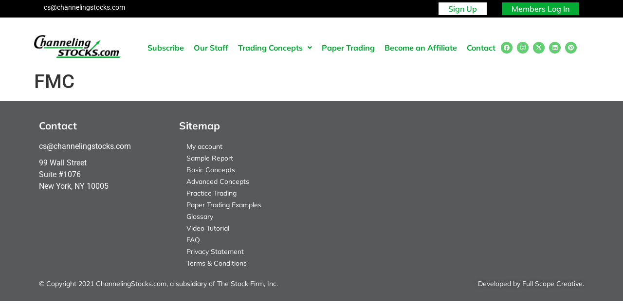

--- FILE ---
content_type: text/html; charset=UTF-8
request_url: https://channelingstocks.com/pick/fmc/
body_size: 18253
content:
<!DOCTYPE html>
<html lang="en-US">
<head>
	<meta charset="UTF-8" />
	<meta name="viewport" content="width=device-width, initial-scale=1" />
	<link rel="profile" href="http://gmpg.org/xfn/11" />
	<link rel="pingback" href="https://channelingstocks.com/xmlrpc.php" />
	<meta name='robots' content='index, follow, max-image-preview:large, max-snippet:-1, max-video-preview:-1' />
	<style>img:is([sizes="auto" i], [sizes^="auto," i]) { contain-intrinsic-size: 3000px 1500px }</style>
	
	<!-- This site is optimized with the Yoast SEO plugin v26.4 - https://yoast.com/wordpress/plugins/seo/ -->
	<title>FMC - Channeling Stocks</title>
	<link rel="canonical" href="https://channelingstocks.com/pick/fmc/" />
	<meta property="og:locale" content="en_US" />
	<meta property="og:type" content="article" />
	<meta property="og:title" content="FMC - Channeling Stocks" />
	<meta property="og:url" content="https://channelingstocks.com/pick/fmc/" />
	<meta property="og:site_name" content="Channeling Stocks" />
	<meta property="article:modified_time" content="2023-11-05T13:13:38+00:00" />
	<meta property="og:image" content="https://channelingstocks.com/wp-content/uploads/2023/11/FMC-2.png" />
	<meta property="og:image:width" content="360" />
	<meta property="og:image:height" content="460" />
	<meta property="og:image:type" content="image/png" />
	<meta name="twitter:card" content="summary_large_image" />
	<script type="application/ld+json" class="yoast-schema-graph">{"@context":"https://schema.org","@graph":[{"@type":"WebPage","@id":"https://channelingstocks.com/pick/fmc/","url":"https://channelingstocks.com/pick/fmc/","name":"FMC - Channeling Stocks","isPartOf":{"@id":"https://channelingstocks.com/#website"},"primaryImageOfPage":{"@id":"https://channelingstocks.com/pick/fmc/#primaryimage"},"image":{"@id":"https://channelingstocks.com/pick/fmc/#primaryimage"},"thumbnailUrl":"https://channelingstocks.com/wp-content/uploads/2023/11/FMC-2.png","datePublished":"2023-11-02T13:12:22+00:00","dateModified":"2023-11-05T13:13:38+00:00","breadcrumb":{"@id":"https://channelingstocks.com/pick/fmc/#breadcrumb"},"inLanguage":"en-US","potentialAction":[{"@type":"ReadAction","target":["https://channelingstocks.com/pick/fmc/"]}]},{"@type":"ImageObject","inLanguage":"en-US","@id":"https://channelingstocks.com/pick/fmc/#primaryimage","url":"https://channelingstocks.com/wp-content/uploads/2023/11/FMC-2.png","contentUrl":"https://channelingstocks.com/wp-content/uploads/2023/11/FMC-2.png","width":360,"height":460},{"@type":"BreadcrumbList","@id":"https://channelingstocks.com/pick/fmc/#breadcrumb","itemListElement":[{"@type":"ListItem","position":1,"name":"Home","item":"https://channelingstocks.com/"},{"@type":"ListItem","position":2,"name":"FMC"}]},{"@type":"WebSite","@id":"https://channelingstocks.com/#website","url":"https://channelingstocks.com/","name":"Channeling Stocks","description":"Channeling Stocks Theory has been around for over 200 hundred years!","publisher":{"@id":"https://channelingstocks.com/#organization"},"potentialAction":[{"@type":"SearchAction","target":{"@type":"EntryPoint","urlTemplate":"https://channelingstocks.com/?s={search_term_string}"},"query-input":{"@type":"PropertyValueSpecification","valueRequired":true,"valueName":"search_term_string"}}],"inLanguage":"en-US"},{"@type":"Organization","@id":"https://channelingstocks.com/#organization","name":"Channeling Stocks","url":"https://channelingstocks.com/","logo":{"@type":"ImageObject","inLanguage":"en-US","@id":"https://channelingstocks.com/#/schema/logo/image/","url":"https://channelingstocks.com/wp-content/uploads/2022/03/cropped-Channeling-Stocks-Logo-1.png","contentUrl":"https://channelingstocks.com/wp-content/uploads/2022/03/cropped-Channeling-Stocks-Logo-1.png","width":324,"height":89,"caption":"Channeling Stocks"},"image":{"@id":"https://channelingstocks.com/#/schema/logo/image/"}}]}</script>
	<!-- / Yoast SEO plugin. -->


<link rel='dns-prefetch' href='//unpkg.com' />
<link rel='dns-prefetch' href='//www.googletagmanager.com' />
<link rel="alternate" type="application/rss+xml" title="Channeling Stocks &raquo; Feed" href="https://channelingstocks.com/feed/" />
<link rel="alternate" type="application/rss+xml" title="Channeling Stocks &raquo; Comments Feed" href="https://channelingstocks.com/comments/feed/" />
<script>
window._wpemojiSettings = {"baseUrl":"https:\/\/s.w.org\/images\/core\/emoji\/16.0.1\/72x72\/","ext":".png","svgUrl":"https:\/\/s.w.org\/images\/core\/emoji\/16.0.1\/svg\/","svgExt":".svg","source":{"concatemoji":"https:\/\/channelingstocks.com\/wp-includes\/js\/wp-emoji-release.min.js?ver=6.8.3"}};
/*! This file is auto-generated */
!function(s,n){var o,i,e;function c(e){try{var t={supportTests:e,timestamp:(new Date).valueOf()};sessionStorage.setItem(o,JSON.stringify(t))}catch(e){}}function p(e,t,n){e.clearRect(0,0,e.canvas.width,e.canvas.height),e.fillText(t,0,0);var t=new Uint32Array(e.getImageData(0,0,e.canvas.width,e.canvas.height).data),a=(e.clearRect(0,0,e.canvas.width,e.canvas.height),e.fillText(n,0,0),new Uint32Array(e.getImageData(0,0,e.canvas.width,e.canvas.height).data));return t.every(function(e,t){return e===a[t]})}function u(e,t){e.clearRect(0,0,e.canvas.width,e.canvas.height),e.fillText(t,0,0);for(var n=e.getImageData(16,16,1,1),a=0;a<n.data.length;a++)if(0!==n.data[a])return!1;return!0}function f(e,t,n,a){switch(t){case"flag":return n(e,"\ud83c\udff3\ufe0f\u200d\u26a7\ufe0f","\ud83c\udff3\ufe0f\u200b\u26a7\ufe0f")?!1:!n(e,"\ud83c\udde8\ud83c\uddf6","\ud83c\udde8\u200b\ud83c\uddf6")&&!n(e,"\ud83c\udff4\udb40\udc67\udb40\udc62\udb40\udc65\udb40\udc6e\udb40\udc67\udb40\udc7f","\ud83c\udff4\u200b\udb40\udc67\u200b\udb40\udc62\u200b\udb40\udc65\u200b\udb40\udc6e\u200b\udb40\udc67\u200b\udb40\udc7f");case"emoji":return!a(e,"\ud83e\udedf")}return!1}function g(e,t,n,a){var r="undefined"!=typeof WorkerGlobalScope&&self instanceof WorkerGlobalScope?new OffscreenCanvas(300,150):s.createElement("canvas"),o=r.getContext("2d",{willReadFrequently:!0}),i=(o.textBaseline="top",o.font="600 32px Arial",{});return e.forEach(function(e){i[e]=t(o,e,n,a)}),i}function t(e){var t=s.createElement("script");t.src=e,t.defer=!0,s.head.appendChild(t)}"undefined"!=typeof Promise&&(o="wpEmojiSettingsSupports",i=["flag","emoji"],n.supports={everything:!0,everythingExceptFlag:!0},e=new Promise(function(e){s.addEventListener("DOMContentLoaded",e,{once:!0})}),new Promise(function(t){var n=function(){try{var e=JSON.parse(sessionStorage.getItem(o));if("object"==typeof e&&"number"==typeof e.timestamp&&(new Date).valueOf()<e.timestamp+604800&&"object"==typeof e.supportTests)return e.supportTests}catch(e){}return null}();if(!n){if("undefined"!=typeof Worker&&"undefined"!=typeof OffscreenCanvas&&"undefined"!=typeof URL&&URL.createObjectURL&&"undefined"!=typeof Blob)try{var e="postMessage("+g.toString()+"("+[JSON.stringify(i),f.toString(),p.toString(),u.toString()].join(",")+"));",a=new Blob([e],{type:"text/javascript"}),r=new Worker(URL.createObjectURL(a),{name:"wpTestEmojiSupports"});return void(r.onmessage=function(e){c(n=e.data),r.terminate(),t(n)})}catch(e){}c(n=g(i,f,p,u))}t(n)}).then(function(e){for(var t in e)n.supports[t]=e[t],n.supports.everything=n.supports.everything&&n.supports[t],"flag"!==t&&(n.supports.everythingExceptFlag=n.supports.everythingExceptFlag&&n.supports[t]);n.supports.everythingExceptFlag=n.supports.everythingExceptFlag&&!n.supports.flag,n.DOMReady=!1,n.readyCallback=function(){n.DOMReady=!0}}).then(function(){return e}).then(function(){var e;n.supports.everything||(n.readyCallback(),(e=n.source||{}).concatemoji?t(e.concatemoji):e.wpemoji&&e.twemoji&&(t(e.twemoji),t(e.wpemoji)))}))}((window,document),window._wpemojiSettings);
</script>
<link rel='stylesheet' id='dce-animations-css' href='https://channelingstocks.com/wp-content/plugins/dynamic-content-for-elementor/assets/css/animations.css?ver=3.3.22' media='all' />
<link rel='stylesheet' id='wc-authorize-net-cim-credit-card-checkout-block-css' href='https://channelingstocks.com/wp-content/plugins/woocommerce-gateway-authorize-net-cim/assets/css/blocks/wc-authorize-net-cim-checkout-block.css?ver=3.10.13' media='all' />
<link rel='stylesheet' id='wc-authorize-net-cim-echeck-checkout-block-css' href='https://channelingstocks.com/wp-content/plugins/woocommerce-gateway-authorize-net-cim/assets/css/blocks/wc-authorize-net-cim-checkout-block.css?ver=3.10.13' media='all' />
<link rel='stylesheet' id='formidable-css' href='https://channelingstocks.com/wp-content/plugins/formidable/css/formidableforms.css?ver=11251817' media='all' />
<link rel='stylesheet' id='hfe-widgets-style-css' href='https://channelingstocks.com/wp-content/plugins/header-footer-elementor/inc/widgets-css/frontend.css?ver=2.7.0' media='all' />
<link rel='stylesheet' id='hfe-woo-product-grid-css' href='https://channelingstocks.com/wp-content/plugins/header-footer-elementor/inc/widgets-css/woo-products.css?ver=2.7.0' media='all' />
<style id='wp-emoji-styles-inline-css'>

	img.wp-smiley, img.emoji {
		display: inline !important;
		border: none !important;
		box-shadow: none !important;
		height: 1em !important;
		width: 1em !important;
		margin: 0 0.07em !important;
		vertical-align: -0.1em !important;
		background: none !important;
		padding: 0 !important;
	}
</style>
<link rel='stylesheet' id='wp-block-library-css' href='https://channelingstocks.com/wp-includes/css/dist/block-library/style.min.css?ver=6.8.3' media='all' />
<link rel='stylesheet' id='wc-memberships-blocks-css' href='https://channelingstocks.com/wp-content/plugins/woocommerce-memberships/assets/css/blocks/wc-memberships-blocks.min.css?ver=1.27.3' media='all' />
<style id='global-styles-inline-css'>
:root{--wp--preset--aspect-ratio--square: 1;--wp--preset--aspect-ratio--4-3: 4/3;--wp--preset--aspect-ratio--3-4: 3/4;--wp--preset--aspect-ratio--3-2: 3/2;--wp--preset--aspect-ratio--2-3: 2/3;--wp--preset--aspect-ratio--16-9: 16/9;--wp--preset--aspect-ratio--9-16: 9/16;--wp--preset--color--black: #000000;--wp--preset--color--cyan-bluish-gray: #abb8c3;--wp--preset--color--white: #ffffff;--wp--preset--color--pale-pink: #f78da7;--wp--preset--color--vivid-red: #cf2e2e;--wp--preset--color--luminous-vivid-orange: #ff6900;--wp--preset--color--luminous-vivid-amber: #fcb900;--wp--preset--color--light-green-cyan: #7bdcb5;--wp--preset--color--vivid-green-cyan: #00d084;--wp--preset--color--pale-cyan-blue: #8ed1fc;--wp--preset--color--vivid-cyan-blue: #0693e3;--wp--preset--color--vivid-purple: #9b51e0;--wp--preset--gradient--vivid-cyan-blue-to-vivid-purple: linear-gradient(135deg,rgba(6,147,227,1) 0%,rgb(155,81,224) 100%);--wp--preset--gradient--light-green-cyan-to-vivid-green-cyan: linear-gradient(135deg,rgb(122,220,180) 0%,rgb(0,208,130) 100%);--wp--preset--gradient--luminous-vivid-amber-to-luminous-vivid-orange: linear-gradient(135deg,rgba(252,185,0,1) 0%,rgba(255,105,0,1) 100%);--wp--preset--gradient--luminous-vivid-orange-to-vivid-red: linear-gradient(135deg,rgba(255,105,0,1) 0%,rgb(207,46,46) 100%);--wp--preset--gradient--very-light-gray-to-cyan-bluish-gray: linear-gradient(135deg,rgb(238,238,238) 0%,rgb(169,184,195) 100%);--wp--preset--gradient--cool-to-warm-spectrum: linear-gradient(135deg,rgb(74,234,220) 0%,rgb(151,120,209) 20%,rgb(207,42,186) 40%,rgb(238,44,130) 60%,rgb(251,105,98) 80%,rgb(254,248,76) 100%);--wp--preset--gradient--blush-light-purple: linear-gradient(135deg,rgb(255,206,236) 0%,rgb(152,150,240) 100%);--wp--preset--gradient--blush-bordeaux: linear-gradient(135deg,rgb(254,205,165) 0%,rgb(254,45,45) 50%,rgb(107,0,62) 100%);--wp--preset--gradient--luminous-dusk: linear-gradient(135deg,rgb(255,203,112) 0%,rgb(199,81,192) 50%,rgb(65,88,208) 100%);--wp--preset--gradient--pale-ocean: linear-gradient(135deg,rgb(255,245,203) 0%,rgb(182,227,212) 50%,rgb(51,167,181) 100%);--wp--preset--gradient--electric-grass: linear-gradient(135deg,rgb(202,248,128) 0%,rgb(113,206,126) 100%);--wp--preset--gradient--midnight: linear-gradient(135deg,rgb(2,3,129) 0%,rgb(40,116,252) 100%);--wp--preset--font-size--small: 13px;--wp--preset--font-size--medium: 20px;--wp--preset--font-size--large: 36px;--wp--preset--font-size--x-large: 42px;--wp--preset--spacing--20: 0.44rem;--wp--preset--spacing--30: 0.67rem;--wp--preset--spacing--40: 1rem;--wp--preset--spacing--50: 1.5rem;--wp--preset--spacing--60: 2.25rem;--wp--preset--spacing--70: 3.38rem;--wp--preset--spacing--80: 5.06rem;--wp--preset--shadow--natural: 6px 6px 9px rgba(0, 0, 0, 0.2);--wp--preset--shadow--deep: 12px 12px 50px rgba(0, 0, 0, 0.4);--wp--preset--shadow--sharp: 6px 6px 0px rgba(0, 0, 0, 0.2);--wp--preset--shadow--outlined: 6px 6px 0px -3px rgba(255, 255, 255, 1), 6px 6px rgba(0, 0, 0, 1);--wp--preset--shadow--crisp: 6px 6px 0px rgba(0, 0, 0, 1);}:root { --wp--style--global--content-size: 800px;--wp--style--global--wide-size: 1200px; }:where(body) { margin: 0; }.wp-site-blocks > .alignleft { float: left; margin-right: 2em; }.wp-site-blocks > .alignright { float: right; margin-left: 2em; }.wp-site-blocks > .aligncenter { justify-content: center; margin-left: auto; margin-right: auto; }:where(.wp-site-blocks) > * { margin-block-start: 24px; margin-block-end: 0; }:where(.wp-site-blocks) > :first-child { margin-block-start: 0; }:where(.wp-site-blocks) > :last-child { margin-block-end: 0; }:root { --wp--style--block-gap: 24px; }:root :where(.is-layout-flow) > :first-child{margin-block-start: 0;}:root :where(.is-layout-flow) > :last-child{margin-block-end: 0;}:root :where(.is-layout-flow) > *{margin-block-start: 24px;margin-block-end: 0;}:root :where(.is-layout-constrained) > :first-child{margin-block-start: 0;}:root :where(.is-layout-constrained) > :last-child{margin-block-end: 0;}:root :where(.is-layout-constrained) > *{margin-block-start: 24px;margin-block-end: 0;}:root :where(.is-layout-flex){gap: 24px;}:root :where(.is-layout-grid){gap: 24px;}.is-layout-flow > .alignleft{float: left;margin-inline-start: 0;margin-inline-end: 2em;}.is-layout-flow > .alignright{float: right;margin-inline-start: 2em;margin-inline-end: 0;}.is-layout-flow > .aligncenter{margin-left: auto !important;margin-right: auto !important;}.is-layout-constrained > .alignleft{float: left;margin-inline-start: 0;margin-inline-end: 2em;}.is-layout-constrained > .alignright{float: right;margin-inline-start: 2em;margin-inline-end: 0;}.is-layout-constrained > .aligncenter{margin-left: auto !important;margin-right: auto !important;}.is-layout-constrained > :where(:not(.alignleft):not(.alignright):not(.alignfull)){max-width: var(--wp--style--global--content-size);margin-left: auto !important;margin-right: auto !important;}.is-layout-constrained > .alignwide{max-width: var(--wp--style--global--wide-size);}body .is-layout-flex{display: flex;}.is-layout-flex{flex-wrap: wrap;align-items: center;}.is-layout-flex > :is(*, div){margin: 0;}body .is-layout-grid{display: grid;}.is-layout-grid > :is(*, div){margin: 0;}body{padding-top: 0px;padding-right: 0px;padding-bottom: 0px;padding-left: 0px;}a:where(:not(.wp-element-button)){text-decoration: underline;}:root :where(.wp-element-button, .wp-block-button__link){background-color: #32373c;border-width: 0;color: #fff;font-family: inherit;font-size: inherit;line-height: inherit;padding: calc(0.667em + 2px) calc(1.333em + 2px);text-decoration: none;}.has-black-color{color: var(--wp--preset--color--black) !important;}.has-cyan-bluish-gray-color{color: var(--wp--preset--color--cyan-bluish-gray) !important;}.has-white-color{color: var(--wp--preset--color--white) !important;}.has-pale-pink-color{color: var(--wp--preset--color--pale-pink) !important;}.has-vivid-red-color{color: var(--wp--preset--color--vivid-red) !important;}.has-luminous-vivid-orange-color{color: var(--wp--preset--color--luminous-vivid-orange) !important;}.has-luminous-vivid-amber-color{color: var(--wp--preset--color--luminous-vivid-amber) !important;}.has-light-green-cyan-color{color: var(--wp--preset--color--light-green-cyan) !important;}.has-vivid-green-cyan-color{color: var(--wp--preset--color--vivid-green-cyan) !important;}.has-pale-cyan-blue-color{color: var(--wp--preset--color--pale-cyan-blue) !important;}.has-vivid-cyan-blue-color{color: var(--wp--preset--color--vivid-cyan-blue) !important;}.has-vivid-purple-color{color: var(--wp--preset--color--vivid-purple) !important;}.has-black-background-color{background-color: var(--wp--preset--color--black) !important;}.has-cyan-bluish-gray-background-color{background-color: var(--wp--preset--color--cyan-bluish-gray) !important;}.has-white-background-color{background-color: var(--wp--preset--color--white) !important;}.has-pale-pink-background-color{background-color: var(--wp--preset--color--pale-pink) !important;}.has-vivid-red-background-color{background-color: var(--wp--preset--color--vivid-red) !important;}.has-luminous-vivid-orange-background-color{background-color: var(--wp--preset--color--luminous-vivid-orange) !important;}.has-luminous-vivid-amber-background-color{background-color: var(--wp--preset--color--luminous-vivid-amber) !important;}.has-light-green-cyan-background-color{background-color: var(--wp--preset--color--light-green-cyan) !important;}.has-vivid-green-cyan-background-color{background-color: var(--wp--preset--color--vivid-green-cyan) !important;}.has-pale-cyan-blue-background-color{background-color: var(--wp--preset--color--pale-cyan-blue) !important;}.has-vivid-cyan-blue-background-color{background-color: var(--wp--preset--color--vivid-cyan-blue) !important;}.has-vivid-purple-background-color{background-color: var(--wp--preset--color--vivid-purple) !important;}.has-black-border-color{border-color: var(--wp--preset--color--black) !important;}.has-cyan-bluish-gray-border-color{border-color: var(--wp--preset--color--cyan-bluish-gray) !important;}.has-white-border-color{border-color: var(--wp--preset--color--white) !important;}.has-pale-pink-border-color{border-color: var(--wp--preset--color--pale-pink) !important;}.has-vivid-red-border-color{border-color: var(--wp--preset--color--vivid-red) !important;}.has-luminous-vivid-orange-border-color{border-color: var(--wp--preset--color--luminous-vivid-orange) !important;}.has-luminous-vivid-amber-border-color{border-color: var(--wp--preset--color--luminous-vivid-amber) !important;}.has-light-green-cyan-border-color{border-color: var(--wp--preset--color--light-green-cyan) !important;}.has-vivid-green-cyan-border-color{border-color: var(--wp--preset--color--vivid-green-cyan) !important;}.has-pale-cyan-blue-border-color{border-color: var(--wp--preset--color--pale-cyan-blue) !important;}.has-vivid-cyan-blue-border-color{border-color: var(--wp--preset--color--vivid-cyan-blue) !important;}.has-vivid-purple-border-color{border-color: var(--wp--preset--color--vivid-purple) !important;}.has-vivid-cyan-blue-to-vivid-purple-gradient-background{background: var(--wp--preset--gradient--vivid-cyan-blue-to-vivid-purple) !important;}.has-light-green-cyan-to-vivid-green-cyan-gradient-background{background: var(--wp--preset--gradient--light-green-cyan-to-vivid-green-cyan) !important;}.has-luminous-vivid-amber-to-luminous-vivid-orange-gradient-background{background: var(--wp--preset--gradient--luminous-vivid-amber-to-luminous-vivid-orange) !important;}.has-luminous-vivid-orange-to-vivid-red-gradient-background{background: var(--wp--preset--gradient--luminous-vivid-orange-to-vivid-red) !important;}.has-very-light-gray-to-cyan-bluish-gray-gradient-background{background: var(--wp--preset--gradient--very-light-gray-to-cyan-bluish-gray) !important;}.has-cool-to-warm-spectrum-gradient-background{background: var(--wp--preset--gradient--cool-to-warm-spectrum) !important;}.has-blush-light-purple-gradient-background{background: var(--wp--preset--gradient--blush-light-purple) !important;}.has-blush-bordeaux-gradient-background{background: var(--wp--preset--gradient--blush-bordeaux) !important;}.has-luminous-dusk-gradient-background{background: var(--wp--preset--gradient--luminous-dusk) !important;}.has-pale-ocean-gradient-background{background: var(--wp--preset--gradient--pale-ocean) !important;}.has-electric-grass-gradient-background{background: var(--wp--preset--gradient--electric-grass) !important;}.has-midnight-gradient-background{background: var(--wp--preset--gradient--midnight) !important;}.has-small-font-size{font-size: var(--wp--preset--font-size--small) !important;}.has-medium-font-size{font-size: var(--wp--preset--font-size--medium) !important;}.has-large-font-size{font-size: var(--wp--preset--font-size--large) !important;}.has-x-large-font-size{font-size: var(--wp--preset--font-size--x-large) !important;}
:root :where(.wp-block-pullquote){font-size: 1.5em;line-height: 1.6;}
</style>
<link rel='stylesheet' id='pmpro_frontend_base-css' href='https://channelingstocks.com/wp-content/plugins/paid-memberships-pro/css/frontend/base.css?ver=3.6.2' media='all' />
<link rel='stylesheet' id='pmpro_frontend_variation_1-css' href='https://channelingstocks.com/wp-content/plugins/paid-memberships-pro/css/frontend/variation_1.css?ver=3.6.2' media='all' />
<link rel='stylesheet' id='ttt-pnwc-css' href='https://channelingstocks.com/wp-content/plugins/popup-notices-for-woocommerce/assets/css/pnwc-frontend.min.css?ver=251016-164836' media='all' />
<link rel='stylesheet' id='woocommerce-layout-css' href='https://channelingstocks.com/wp-content/plugins/woocommerce/assets/css/woocommerce-layout.css?ver=10.3.5' media='all' />
<link rel='stylesheet' id='woocommerce-smallscreen-css' href='https://channelingstocks.com/wp-content/plugins/woocommerce/assets/css/woocommerce-smallscreen.css?ver=10.3.5' media='only screen and (max-width: 768px)' />
<link rel='stylesheet' id='woocommerce-general-css' href='https://channelingstocks.com/wp-content/plugins/woocommerce/assets/css/woocommerce.css?ver=10.3.5' media='all' />
<style id='woocommerce-inline-inline-css'>
.woocommerce form .form-row .required { visibility: visible; }
</style>
<link rel='stylesheet' id='affwp-forms-css' href='https://channelingstocks.com/wp-content/plugins/affiliate-wp/assets/css/forms.min.css?ver=2.30.1' media='all' />
<link rel='stylesheet' id='hfe-style-css' href='https://channelingstocks.com/wp-content/plugins/header-footer-elementor/assets/css/header-footer-elementor.css?ver=2.7.0' media='all' />
<link rel='stylesheet' id='elementor-icons-css' href='https://channelingstocks.com/wp-content/plugins/elementor/assets/lib/eicons/css/elementor-icons.min.css?ver=5.44.0' media='all' />
<link rel='stylesheet' id='elementor-frontend-css' href='https://channelingstocks.com/wp-content/plugins/elementor/assets/css/frontend.min.css?ver=3.33.2' media='all' />
<link rel='stylesheet' id='elementor-post-6-css' href='https://channelingstocks.com/wp-content/uploads/elementor/css/post-6.css?ver=1764094732' media='all' />
<link rel='stylesheet' id='dashicons-css' href='https://channelingstocks.com/wp-includes/css/dashicons.min.css?ver=6.8.3' media='all' />
<link rel='stylesheet' id='elementor-post-49-css' href='https://channelingstocks.com/wp-content/uploads/elementor/css/post-49.css?ver=1764094732' media='all' />
<link rel='stylesheet' id='elementor-post-368-css' href='https://channelingstocks.com/wp-content/uploads/elementor/css/post-368.css?ver=1764094732' media='all' />
<link rel='stylesheet' id='megamenu-css' href='https://channelingstocks.com/wp-content/uploads/maxmegamenu/style.css?ver=d1b3e1' media='all' />
<link rel='stylesheet' id='brands-styles-css' href='https://channelingstocks.com/wp-content/plugins/woocommerce/assets/css/brands.css?ver=10.3.5' media='all' />
<link rel='stylesheet' id='wc-memberships-frontend-css' href='https://channelingstocks.com/wp-content/plugins/woocommerce-memberships/assets/css/frontend/wc-memberships-frontend.min.css?ver=1.27.3' media='all' />
<link rel='stylesheet' id='hello-elementor-theme-style-css' href='https://channelingstocks.com/wp-content/themes/hello-elementor/assets/css/theme.css?ver=3.4.5' media='all' />
<link rel='stylesheet' id='hello-elementor-child-style-css' href='https://channelingstocks.com/wp-content/themes/hello-theme-child-master/style.css?ver=1.0.0' media='all' />
<link rel='stylesheet' id='hello-elementor-css' href='https://channelingstocks.com/wp-content/themes/hello-elementor/assets/css/reset.css?ver=3.4.5' media='all' />
<link rel='stylesheet' id='hello-elementor-header-footer-css' href='https://channelingstocks.com/wp-content/themes/hello-elementor/assets/css/header-footer.css?ver=3.4.5' media='all' />
<link rel='stylesheet' id='sv-wc-payment-gateway-payment-form-v5_15_12-css' href='https://channelingstocks.com/wp-content/plugins/woocommerce-gateway-authorize-net-cim/vendor/skyverge/wc-plugin-framework/woocommerce/payment-gateway/assets/css/frontend/sv-wc-payment-gateway-payment-form.min.css?ver=5.15.12' media='all' />
<link rel='stylesheet' id='hfe-elementor-icons-css' href='https://channelingstocks.com/wp-content/plugins/elementor/assets/lib/eicons/css/elementor-icons.min.css?ver=5.34.0' media='all' />
<link rel='stylesheet' id='hfe-icons-list-css' href='https://channelingstocks.com/wp-content/plugins/elementor/assets/css/widget-icon-list.min.css?ver=3.24.3' media='all' />
<link rel='stylesheet' id='hfe-social-icons-css' href='https://channelingstocks.com/wp-content/plugins/elementor/assets/css/widget-social-icons.min.css?ver=3.24.0' media='all' />
<link rel='stylesheet' id='hfe-social-share-icons-brands-css' href='https://channelingstocks.com/wp-content/plugins/elementor/assets/lib/font-awesome/css/brands.css?ver=5.15.3' media='all' />
<link rel='stylesheet' id='hfe-social-share-icons-fontawesome-css' href='https://channelingstocks.com/wp-content/plugins/elementor/assets/lib/font-awesome/css/fontawesome.css?ver=5.15.3' media='all' />
<link rel='stylesheet' id='hfe-nav-menu-icons-css' href='https://channelingstocks.com/wp-content/plugins/elementor/assets/lib/font-awesome/css/solid.css?ver=5.15.3' media='all' />
<link rel='stylesheet' id='hfe-widget-blockquote-css' href='https://channelingstocks.com/wp-content/plugins/elementor-pro/assets/css/widget-blockquote.min.css?ver=3.25.0' media='all' />
<link rel='stylesheet' id='hfe-mega-menu-css' href='https://channelingstocks.com/wp-content/plugins/elementor-pro/assets/css/widget-mega-menu.min.css?ver=3.26.2' media='all' />
<link rel='stylesheet' id='hfe-nav-menu-widget-css' href='https://channelingstocks.com/wp-content/plugins/elementor-pro/assets/css/widget-nav-menu.min.css?ver=3.26.0' media='all' />
<link rel='stylesheet' id='ekit-widget-styles-css' href='https://channelingstocks.com/wp-content/plugins/elementskit-lite/widgets/init/assets/css/widget-styles.css?ver=3.7.6' media='all' />
<link rel='stylesheet' id='ekit-responsive-css' href='https://channelingstocks.com/wp-content/plugins/elementskit-lite/widgets/init/assets/css/responsive.css?ver=3.7.6' media='all' />
<link rel='stylesheet' id='elementor-gf-local-roboto-css' href='https://channelingstocks.com/wp-content/uploads/elementor/google-fonts/css/roboto.css?ver=1742944209' media='all' />
<link rel='stylesheet' id='elementor-gf-local-robotoslab-css' href='https://channelingstocks.com/wp-content/uploads/elementor/google-fonts/css/robotoslab.css?ver=1742944213' media='all' />
<link rel='stylesheet' id='elementor-gf-local-mulish-css' href='https://channelingstocks.com/wp-content/uploads/elementor/google-fonts/css/mulish.css?ver=1742944219' media='all' />
<link rel='stylesheet' id='elementor-icons-shared-0-css' href='https://channelingstocks.com/wp-content/plugins/elementor/assets/lib/font-awesome/css/fontawesome.min.css?ver=5.15.3' media='all' />
<link rel='stylesheet' id='elementor-icons-fa-solid-css' href='https://channelingstocks.com/wp-content/plugins/elementor/assets/lib/font-awesome/css/solid.min.css?ver=5.15.3' media='all' />
<link rel='stylesheet' id='elementor-icons-fa-regular-css' href='https://channelingstocks.com/wp-content/plugins/elementor/assets/lib/font-awesome/css/regular.min.css?ver=5.15.3' media='all' />
<link rel='stylesheet' id='elementor-icons-fa-brands-css' href='https://channelingstocks.com/wp-content/plugins/elementor/assets/lib/font-awesome/css/brands.min.css?ver=5.15.3' media='all' />
<script src="https://channelingstocks.com/wp-includes/js/jquery/jquery.min.js?ver=3.7.1" id="jquery-core-js"></script>
<script src="https://channelingstocks.com/wp-includes/js/jquery/jquery-migrate.min.js?ver=3.4.1" id="jquery-migrate-js"></script>
<script id="jquery-js-after">
!function($){"use strict";$(document).ready(function(){$(this).scrollTop()>100&&$(".hfe-scroll-to-top-wrap").removeClass("hfe-scroll-to-top-hide"),$(window).scroll(function(){$(this).scrollTop()<100?$(".hfe-scroll-to-top-wrap").fadeOut(300):$(".hfe-scroll-to-top-wrap").fadeIn(300)}),$(".hfe-scroll-to-top-wrap").on("click",function(){$("html, body").animate({scrollTop:0},300);return!1})})}(jQuery);
!function($){'use strict';$(document).ready(function(){var bar=$('.hfe-reading-progress-bar');if(!bar.length)return;$(window).on('scroll',function(){var s=$(window).scrollTop(),d=$(document).height()-$(window).height(),p=d? s/d*100:0;bar.css('width',p+'%')});});}(jQuery);
</script>
<script src="https://channelingstocks.com/wp-content/plugins/woocommerce/assets/js/jquery-blockui/jquery.blockUI.min.js?ver=2.7.0-wc.10.3.5" id="wc-jquery-blockui-js" defer data-wp-strategy="defer"></script>
<script id="wc-add-to-cart-js-extra">
var wc_add_to_cart_params = {"ajax_url":"\/wp-admin\/admin-ajax.php","wc_ajax_url":"\/?wc-ajax=%%endpoint%%","i18n_view_cart":"View cart","cart_url":"https:\/\/channelingstocks.com\/cart\/","is_cart":"","cart_redirect_after_add":"no"};
</script>
<script src="https://channelingstocks.com/wp-content/plugins/woocommerce/assets/js/frontend/add-to-cart.min.js?ver=10.3.5" id="wc-add-to-cart-js" defer data-wp-strategy="defer"></script>
<script src="https://channelingstocks.com/wp-content/plugins/woocommerce/assets/js/js-cookie/js.cookie.min.js?ver=2.1.4-wc.10.3.5" id="wc-js-cookie-js" defer data-wp-strategy="defer"></script>
<script id="woocommerce-js-extra">
var woocommerce_params = {"ajax_url":"\/wp-admin\/admin-ajax.php","wc_ajax_url":"\/?wc-ajax=%%endpoint%%","i18n_password_show":"Show password","i18n_password_hide":"Hide password"};
</script>
<script src="https://channelingstocks.com/wp-content/plugins/woocommerce/assets/js/frontend/woocommerce.min.js?ver=10.3.5" id="woocommerce-js" defer data-wp-strategy="defer"></script>
<script src="https://channelingstocks.com/wp-content/plugins/woocommerce/assets/js/jquery-cookie/jquery.cookie.min.js?ver=1.4.1-wc.10.3.5" id="wc-jquery-cookie-js" data-wp-strategy="defer"></script>
<script id="jquery-cookie-js-extra">
var affwp_scripts = {"ajaxurl":"https:\/\/channelingstocks.com\/wp-admin\/admin-ajax.php"};
</script>
<script id="affwp-tracking-js-extra">
var affwp_debug_vars = {"integrations":{"formidablepro":"Formidable Pro","woocommerce":"WooCommerce"},"version":"2.30.1","currency":"USD","ref_cookie":"affwp_ref","visit_cookie":"affwp_ref_visit_id","campaign_cookie":"affwp_campaign"};
</script>
<script src="https://channelingstocks.com/wp-content/plugins/affiliate-wp/assets/js/tracking.min.js?ver=2.30.1" id="affwp-tracking-js"></script>
<link rel="https://api.w.org/" href="https://channelingstocks.com/wp-json/" /><link rel="alternate" title="JSON" type="application/json" href="https://channelingstocks.com/wp-json/wp/v2/pick/47013" /><link rel="EditURI" type="application/rsd+xml" title="RSD" href="https://channelingstocks.com/xmlrpc.php?rsd" />
<meta name="generator" content="WordPress 6.8.3" />
<meta name="generator" content="WooCommerce 10.3.5" />
<link rel='shortlink' href='https://channelingstocks.com/?p=47013' />
<link rel="alternate" title="oEmbed (JSON)" type="application/json+oembed" href="https://channelingstocks.com/wp-json/oembed/1.0/embed?url=https%3A%2F%2Fchannelingstocks.com%2Fpick%2Ffmc%2F" />
<link rel="alternate" title="oEmbed (XML)" type="text/xml+oembed" href="https://channelingstocks.com/wp-json/oembed/1.0/embed?url=https%3A%2F%2Fchannelingstocks.com%2Fpick%2Ffmc%2F&#038;format=xml" />
<meta name="generator" content="Site Kit by Google 1.166.0" /><!-- HFCM by 99 Robots - Snippet # 1: GTM Configuration -->
<!-- Google Tag Manager -->
<script>(function(w,d,s,l,i){w[l]=w[l]||[];w[l].push({'gtm.start':
new Date().getTime(),event:'gtm.js'});var f=d.getElementsByTagName(s)[0],
j=d.createElement(s),dl=l!='dataLayer'?'&l='+l:'';j.async=true;j.src=
'https://www.googletagmanager.com/gtm.js?id='+i+dl;f.parentNode.insertBefore(j,f);
})(window,document,'script','dataLayer','GTM-PCZCFCXP');</script>
<!-- End Google Tag Manager -->
<!-- /end HFCM by 99 Robots -->
<link rel='dns-prefetch' href='//t.visitorqueue.com' style='display: none !important;'/> <script>function vqTrackId(){return '3cb1767a-4dc3-4cf4-b7f9-3a2bd808fbf7';} (function(d, e) { var el = d.createElement(e); el.sa = function(an, av){this.setAttribute(an, av); return this;}; el.sa('id', 'vq_tracking').sa('src', '//t.visitorqueue.com/p/tracking.min.js?id='+vqTrackId()).sa('async', 1).sa('data-id', vqTrackId()); d.getElementsByTagName(e)[0].parentNode.appendChild(el); })(document, 'script'); </script><link rel='stylesheet' type='text/css' href="https://p.visitorqueue.com/styles/3cb1767a-4dc3-4cf4-b7f9-3a2bd808fbf7.css" id='vq_flick_styles'/> <script>function vqTrackPc(){return 1;}</script> <script>(function(d, e) { var el = d.createElement(e); el.sa = function(an, av){this.setAttribute(an, av); return this;}; el.sa('id', 'vq_personalisation').sa('src', '//personalisation.visitorqueue.com/p/personalisation.min.js?id='+vqTrackId()).sa('async', 1).sa('data-id', vqTrackId()); d.getElementsByTagName(e)[0].parentNode.appendChild(el); })(document, 'script'); </script>


<script type="application/ld+json">
{
  "@context": "https://schema.org/",
  "@type": "WebSite",
  "name": "Channeling Stocks",
  "url": "https://channelingstocks.com",
  "image": "https://channelingstocks.com/wp-content/uploads/elementor/thumbs/cropped-Channeling-Stocks-Logo-1-qfn7ryt63nvmfusolrwfzwjdcazoxvf2ak253kvaic.png",
  "potentialAction": {
    "@type": "SearchAction",
    "target": "https://channelingstocks.com{search_term_string}",
    "query-input": "required name=search_term_string"
  }
}
</script><style id="pmpro_colors">:root {
	--pmpro--color--base: #ffffff;
	--pmpro--color--contrast: #222222;
	--pmpro--color--accent: #0c3d54;
	--pmpro--color--accent--variation: hsl( 199,75%,28.5% );
	--pmpro--color--border--variation: hsl( 0,0%,91% );
}</style>		<script type="text/javascript">
		var AFFWP = AFFWP || {};
		AFFWP.referral_var = 'ref';
		AFFWP.expiration = 30;
		AFFWP.debug = 0;


		AFFWP.referral_credit_last = 0;
		</script>
<script>document.documentElement.className += " js";</script>
	<noscript><style>.woocommerce-product-gallery{ opacity: 1 !important; }</style></noscript>
	<meta name="generator" content="Elementor 3.33.2; features: additional_custom_breakpoints; settings: css_print_method-external, google_font-enabled, font_display-auto">
<!-- Google tag (gtag.js) -->
<script async src="https://www.googletagmanager.com/gtag/js?id=G-VFBY20YR2S"></script>
<script>
  window.dataLayer = window.dataLayer || [];
  function gtag(){dataLayer.push(arguments);}
  gtag('js', new Date());

  gtag('config', 'G-VFBY20YR2S');
</script>

			<style>
				.e-con.e-parent:nth-of-type(n+4):not(.e-lazyloaded):not(.e-no-lazyload),
				.e-con.e-parent:nth-of-type(n+4):not(.e-lazyloaded):not(.e-no-lazyload) * {
					background-image: none !important;
				}
				@media screen and (max-height: 1024px) {
					.e-con.e-parent:nth-of-type(n+3):not(.e-lazyloaded):not(.e-no-lazyload),
					.e-con.e-parent:nth-of-type(n+3):not(.e-lazyloaded):not(.e-no-lazyload) * {
						background-image: none !important;
					}
				}
				@media screen and (max-height: 640px) {
					.e-con.e-parent:nth-of-type(n+2):not(.e-lazyloaded):not(.e-no-lazyload),
					.e-con.e-parent:nth-of-type(n+2):not(.e-lazyloaded):not(.e-no-lazyload) * {
						background-image: none !important;
					}
				}
			</style>
			<script>!function () {var reb2b = window.reb2b = window.reb2b || [];if (reb2b.invoked) return;reb2b.invoked = true;reb2b.methods = ["identify", "collect"];reb2b.factory = function (method) {return function () {var args = Array.prototype.slice.call(arguments);args.unshift(method);reb2b.push(args);return reb2b;};};for (var i = 0; i < reb2b.methods.length; i++) {var key = reb2b.methods[i];reb2b[key] = reb2b.factory(key);}reb2b.load = function (key) {var script = document.createElement("script");script.type = "text/javascript";script.async = true;script.src = "https://s3-us-west-2.amazonaws.com/b2bjsstore/b/" + key + "/4N210HEJLW6Z.js.gz";var first = document.getElementsByTagName("script")[0];first.parentNode.insertBefore(script, first);};reb2b.SNIPPET_VERSION = "1.0.1";reb2b.load("4N210HEJLW6Z");}();</script><link rel="icon" href="https://channelingstocks.com/wp-content/uploads/2022/03/cropped-Channeling-Stocks-Logo-32x32.png" sizes="32x32" />
<link rel="icon" href="https://channelingstocks.com/wp-content/uploads/2022/03/cropped-Channeling-Stocks-Logo-192x192.png" sizes="192x192" />
<link rel="apple-touch-icon" href="https://channelingstocks.com/wp-content/uploads/2022/03/cropped-Channeling-Stocks-Logo-180x180.png" />
<meta name="msapplication-TileImage" content="https://channelingstocks.com/wp-content/uploads/2022/03/cropped-Channeling-Stocks-Logo-270x270.png" />
		<style id="wp-custom-css">
			.frm_style_formidable-style.with_frm_style .frm_compact .frm_dropzone.dz-clickable .dz-message, .frm_style_formidable-style.with_frm_style input[type=submit], .frm_style_formidable-style.with_frm_style .frm_submit input[type=button], .frm_style_formidable-style.with_frm_style .frm_submit button, .frm_form_submit_style, .frm_style_formidable-style.with_frm_style .frm-edit-page-btn {
    width: 180px;
    background: #03aa33;
    border-width: 0 !important;
    border-color: snow;
    border-style: solid;
    border-radius: 0px !important;
    
}
.frm_style_formidable-style.with_frm_style .frm-edit-page-btn:hover, .frm_style_formidable-style.with_frm_style input[type=submit]:hover, .frm_style_formidable-style.with_frm_style .frm_submit input[type=button]:hover, .frm_style_formidable-style.with_frm_style .frm_submit button:hover {
    background: #004714;
    color: #ffffff;
}

.elementor-40 .elementor-element.elementor-element-32cafa4 .elementor-button {
    width: 300px;
}
.elementor-40 .elementor-element.elementor-element-8913070 .elementor-button {
    width: 260px;
}

.elementor-40 .elementor-element.elementor-element-6481c6e .elementor-button {

    width: 180px;
}

.elementor-40 .elementor-element.elementor-element-77f2019 .elementor-button {
    width: 180px;
}
@media only screen and (max-width:480px){
	.afterbannerright {
    margin-top: 15px !important;
}
	.faqsec {
    padding: 0px !important;
}
	.allaboutsechome .elementor-widget-wrap.elementor-element-populated {
    margin: 0 0 0 10px !important;
}
	.topleftmenu a{
    font-size: 13px !important;
}
	.hfe-nav-menu__toggle.elementor-clickable {
    margin: -40px 0 0 auto !important;
}
	.elementor-accordion-item h4#elementor-tab-title-1181 a.elementor-accordion-title {
    font-size: 17px !important;
}
	.channelhead h2.elementor-heading-title.elementor-size-default {
    font-size: 32px !important;
}
	.tutorialhead h2.elementor-heading-title.elementor-size-default {
    font-size: 32px !important;
		line-height: 1.2;
}
	.elementor-accordion-item h4#elementor-tab-title-1181 a {
    font-size: 17px !important;
}
	.getintouchhead h2.elementor-heading-title.elementor-size-default {
    font-size: 32px !important;
}
		.signuphead h2.elementor-heading-title.elementor-size-default {
    font-size: 32px !important;
			line-height: 1.2;
}
	.mainsechead h1.elementor-heading-title.elementor-size-default {
    font-weight: 800 !important;
}
	.menberloinin a.elementor-button-link.elementor-button.elementor-size-sm {
    padding: 5px 15px 5px 15px !important;
}
	.signup a.elementor-button-link.elementor-button.elementor-size-sm {
    padding: 5px 15px 5px 15px !important;
}
	.menberloinin {
    flex: 0 0 60% !important;
}
	.signup {
    flex: 0 0 40% !important;
}
.topleftmenu {
    text-align: center !important;
}
	.vide0 .elementor-widget-container {
    padding: 0px !important;
}
.barside .elementor-widget-wrap.elementor-element-populated {
    padding: 0px !important;
}
.productrow .elementor-widget-wrap.elementor-element-populated {
    margin-left: 0px !important;
    margin-right: 0px !important;
}
.productrow .pro1 {
    padding-bottom: 30px !important;
}
	.faqinner .elementor-widget-wrap.elementor-element-populated {
    padding-right: 0px !important;
}
}
@media only screen and (min-width:481px) and (max-width:768px){
	.hfe-nav-menu__toggle.elementor-clickable {
    margin: 10px 0 0 auto !important;
}
	.tutorialhead h2.elementor-heading-title.elementor-size-default {
    font-size: 32px !important;
    line-height: 1.2 !important;
}
	.channelhead h2.elementor-heading-title.elementor-size-default {
    font-size: 32px !important;
}
	.signuphead h2.elementor-heading-title.elementor-size-default {
    font-size: 32px !important;
}
	.mainsechead h1.elementor-heading-title.elementor-size-default {
    font-weight: 800 !important;
}
	.getintouchhead h2.elementor-heading-title.elementor-size-default {
    font-size: 32px !important;
}
	.menberloinin {
    flex: 0 0 60% !important;
}
	.signup {
    flex: 0 0 40% !important;
}
	.signup a.elementor-button-link.elementor-button.elementor-size-sm {
    padding-left: 10px !important;
    padding-right: 10px !important;
}
	.menberloinin a.elementor-button-link.elementor-button.elementor-size-sm {
    padding-left: 10px !important;
    padding-right: 10px !important;
}
	.bannerbtn .elementor-container.elementor-column-gap-default {
    display: flex;
    flex-direction: column !important;
}
	.barside .elementor-widget-wrap.elementor-element-populated {
    padding: 0px !important;
}
	.sign-upbtn {
    width: 100% !important;
}
	.sign-upbtn a {
    width: 22.5% !important;
}
	.faqinner .elementor-widget-wrap.elementor-element-populated {
    padding-right: 0px !important;
}
}
@media only screen and (min-width:601px) and (max-width:767px){
	.hfe-nav-menu__toggle.elementor-clickable {
    margin-top: -40px !important;
}
	.image1graph {
    flex-basis: 49% !important;
}
	.image2graph {
    flex-basis: 49% !important;
}
	section.elementor-section.elementor-top-section.elementor-element.elementor-element-029ebf9.faqsec.elementor-section-boxed.elementor-section-height-default.elementor-section-height-default {
    padding-left: 200px !important;
    padding-right: 200px !important;
}
	
	.sign-upbtn {
    width: 100% !important;
}
	.sign-upbtn a {
    width: 26.5% !important;
}
	.bannerbtn .elementor-container.elementor-column-gap-default {
    display: flex;
    flex-direction: column !important;
}
}
@media only screen and (min-width:769px) and (max-width:1024px){
	.hfe-nav-menu__toggle.elementor-clickable {
    margin: 20px 0 0 auto !important;
}
	.menberloinin {
    flex: 0 0 60% !important;
}
	.signup {
    flex: 0 0 40% !important;
}
}
main#content header.page-header {
    display: none;
}
.form_idcon input {
    border-radius: 0 !important;
    height: 40px !important;
}
.form_idcon fieldset .frm_fields_container {
    display: block !important;
}




h1.product_title.entry-title {
    font-size: 2rem !important;
    color: #03AA33;
    font-weight: 800;
    font-family: 'Mulish';
}
.woocommerce-product-details__short-description ul li {
    color: #000;
    font-size: 16px;
    font-weight: 500;
    font-family: 'Mulish';
}
.summary.entry-summary p.price {
    color: #E6851C !important;
    font-size: 20px !important;
}
table.variations td.label, td.value {
    background: none !important;
}
table.variations td.label label {
    font-size: 16px;
}
table.variations {
    margin: 0px !important;
}
button.single_add_to_cart_button.button.alt {
    padding: 13px 35px;
    background: #03AA33;
	border-radius: 0px !important;
}
button.single_add_to_cart_button.button.alt:hover {
    background: #004714 !important;
}
span.price {
    color: #E6851C !important;
}
.woocommerce-variation-price span.price {
    color: #03AA33 !important;
	padding-left:10px !important;
}
.woocommerce-variation-availability p.stock.in-stock {
    color: #E6851C !important;
}
button.single_add_to_cart_button.button.alt.disabled.wc-variation-selection-needed {
    background: #03AA33 !important;
}
button.single_add_to_cart_button.button.alt.disabled.wc-variation-selection-needed:hover {
    background: #004714 !important;
}
.woocommerce-variation-add-to-cart.variations_button.woocommerce-variation-add-to-cart-enabled {
    float: right !important;
	    padding-right: 16px;
}
.woocommerce-variation-add-to-cart.variations_button.woocommerce-variation-add-to-cart-disabled {
    float: right;
	    padding-right: 16px;
}
ul.products.columns-4 h2.woocommerce-loop-product__title {
    color: #03AA33 !important;
    height: 67px !important;
	overflow:hidden !important;
}
a.button.product_type_variable-subscription.add_to_cart_button {
    background: #03AA33;
    color: white;
    padding: 10px 15px;
}
a.button.product_type_simple.add_to_cart_button.ajax_add_to_cart {
    color: white;
    background: #03AA33;
    padding: 10px 15px;
}
a.button.product_type_simple.add_to_cart_button.ajax_add_to_cart:hover {
    background: #004714 !important;
}
a.button.product_type_variable-subscription.add_to_cart_button:hover {
    background: #004714 !important;
}
section.related.products ul.products.columns-4 li.product.type-product {
    padding: 5px;
	border-radius:5px;
    padding-bottom: 15px;
    border: 1px solid grey !important;
}
.woocommerce div.product p.stock {
    color: #E6851C !important;
}
.summary.entry-summary form.cart {
    float: right !important;
}
.summary.entry-summary .product_meta span.posted_in {
    position: absolute;
    margin-top: 70px !important;
}
form.woocommerce-cart-form {
    padding-top: 40px;
}
td.product-name a {
    color: #03AA33;
    text-decoration: none;
    font-size: 18px !important;
}
.cart_totals h2 {
    color: #03AA33;
    font-size: 40px !important;
    font-weight: 800;
    font-family: 'Mulish';
}
a.checkout-button.button.alt.wc-forward {
    background: #03AA33;
}
.cart-collaterals {
    padding-bottom: 20px;
}
form.woocommerce-cart-form table.shop_table.shop_table_responsive.cart.woocommerce-cart-form__contents th {
    font-size: 18px !important;
}
section.related.products ul.products.columns-4 li {
    margin-right: 20px !important;
    width: 22.9% !important;
}
section.related.products ul.products.columns-4 li h2.woocommerce-loop-product__title {
    padding-top: 0 !important;
    padding-left: 10px;
    font-size: 18px !important;
}
section.related.products ul.products.columns-4 li a.button.product_type_variable-subscription.add_to_cart_button {
    width: 90% !important;
    text-align: center !important;
    margin-left: 5% !important;
}
section.related.products ul.products.columns-4 li a.button.product_type_simple.add_to_cart_button.ajax_add_to_cart {
    width: 90%;
    margin-left: 5% !important;
    text-align: center !important;
}

.u-column1.col-1 h2 {
    color: #03AA33;
    font-family: 'Mulish';
    font-size: 1.75rem !important;
    font-weight: 800;
}
.u-column2.col-2 h2 {
    color: #03AA33;
    font-family: 'Mulish';
    font-size: 1.75rem !important;
    font-weight: 800;
}
.page-id-1618 .u-column1.col-1 {
    display: none !important;
}
.page-id-1626 .u-column2.col-2 {
    display: none !important;
}
.u-column2.col-2 {
    float: none !important;
    width: 100% !important;
}
.u-column2.col-2 form.woocommerce-form.woocommerce-form-register.register {
    border: none !important;
	margin-top:0px !important;
}
.u-column2.col-2 form.woocommerce-form.woocommerce-form-register.register input {
    height: 40px !important;
    border-radius: 0px !important;
	border:1px solid grey !important;
}
p.woocommerce-form-row.form-row button.woocommerce-Button.woocommerce-button.button.woocommerce-form-register__submit {
    color: #FFFFFF;
    background-color: #03AA33;
    padding: 15px 30px;
    border-radius: 0px 0px 0px 0px;
	font-size: 17px;
    font-family: 'Mulish';
	font-weight: 500;
}
p.woocommerce-form-row.form-row button.woocommerce-Button.woocommerce-button.button.woocommerce-form-register__submit:hover{
	background: #004714 !important;
}
p.form-row button.woocommerce-button.button.woocommerce-form-login__submit {
    color: #FFFFFF;
    background-color: #03AA33;
    padding: 15px 30px;
    border-radius: 0px 0px 0px 0px;
	font-size: 17px;
    font-family: 'Mulish';
	font-weight: 500;
}
p.form-row button.woocommerce-button.button.woocommerce-form-login__submit:hover {
    background: #004714 !important;
}
.u-column1.col-1 form.woocommerce-form.woocommerce-form-login.login {
    border: none !important;
    margin-top: 0px !important;
}
.u-column1.col-1 {
    width: 100% !important;
}
.u-column1.col-1 form.woocommerce-form.woocommerce-form-login.login input#username {
    height: 40px !important;
    border-radius: 0px !important;
}
.u-column1.col-1 form.woocommerce-form.woocommerce-form-login.login input#password {
    height: 40px !important;
    border-radius: 0px !important;
}
figure.attachment.attachment--preview {
    display: grid
;
    grid-template-columns: 1fr 70% 1fr;
    align-items: center;
}
.icon-text-cus p {
    display: grid
;
    grid-template-columns: 50px 1fr;
    align-items: center;
    column-gap: 10px;
}

.page-id-59775 .entry-title {
    display: none;
}


body {position: relative;}
body:before {position: absolute;
content: '';
top: auto;
bottom: 0;
width: 100%;
height: 36px;
background-color: #58595b;} 
		</style>
		<style type="text/css">/** Mega Menu CSS: fs **/</style>
</head>

<body class="pmpro-variation_1 wp-singular pick-template-default single single-pick postid-47013 wp-custom-logo wp-embed-responsive wp-theme-hello-elementor wp-child-theme-hello-theme-child-master theme-hello-elementor pmpro-body-has-access woocommerce-no-js ehf-header ehf-footer ehf-template-hello-elementor ehf-stylesheet-hello-theme-child-master mega-menu-menu-1 hello-elementor-default elementor-default elementor-kit-6">

<div id="page" class="hfeed site">

		<header id="masthead" itemscope="itemscope" itemtype="https://schema.org/WPHeader">
			<p class="main-title bhf-hidden" itemprop="headline"><a href="https://channelingstocks.com" title="Channeling Stocks" rel="home">Channeling Stocks</a></p>
					<div data-elementor-type="wp-post" data-elementor-id="49" class="elementor elementor-49" data-elementor-post-type="elementor-hf">
						<section data-dce-background-color="#000000" class="elementor-section elementor-top-section elementor-element elementor-element-535b2b5 elementor-section-content-middle elementor-section-boxed elementor-section-height-default elementor-section-height-default" data-id="535b2b5" data-element_type="section" id="topbar" data-settings="{&quot;background_background&quot;:&quot;classic&quot;}">
						<div class="elementor-container elementor-column-gap-no">
					<div class="elementor-column elementor-col-100 elementor-top-column elementor-element elementor-element-bb22287" data-id="bb22287" data-element_type="column">
			<div class="elementor-widget-wrap elementor-element-populated">
						<section class="elementor-section elementor-inner-section elementor-element elementor-element-257b3a6 elementor-section-full_width elementor-section-height-default elementor-section-height-default" data-id="257b3a6" data-element_type="section">
						<div class="elementor-container elementor-column-gap-no">
					<div class="elementor-column elementor-col-50 elementor-inner-column elementor-element elementor-element-36bca52" data-id="36bca52" data-element_type="column">
			<div class="elementor-widget-wrap elementor-element-populated">
						<div class="elementor-element elementor-element-375bd51 topleftmenu elementor-widget elementor-widget-html" data-id="375bd51" data-element_type="widget" data-widget_type="html.default">
				<div class="elementor-widget-container">
					<a class="emals" href="mailto: cs@channelingstocks.com"> cs@channelingstocks.com</a>				</div>
				</div>
					</div>
		</div>
				<div class="elementor-column elementor-col-50 elementor-inner-column elementor-element elementor-element-633a36e topright" data-id="633a36e" data-element_type="column">
			<div class="elementor-widget-wrap elementor-element-populated">
						<div data-dce-background-color="#FFFFFF" class="elementor-element elementor-element-dc7a5d6 signup elementor-align-left elementor-widget__width-auto elementor-widget elementor-widget-button" data-id="dc7a5d6" data-element_type="widget" data-widget_type="button.default">
				<div class="elementor-widget-container">
									<div class="elementor-button-wrapper">
					<a class="elementor-button elementor-button-link elementor-size-sm" href="https://channelingstocks.com/subscribe/">
						<span class="elementor-button-content-wrapper">
									<span class="elementor-button-text">Sign Up</span>
					</span>
					</a>
				</div>
								</div>
				</div>
				<div data-dce-background-color="#03AA33" class="dce-visibility-event elementor-element elementor-element-44410f8 menberloinin elementor-align-right elementor-widget__width-auto elementor-widget-tablet__width-initial elementor-widget elementor-widget-button" data-id="44410f8" data-element_type="widget" data-settings="{&quot;enabled_visibility&quot;:&quot;yes&quot;,&quot;dce_visibility_selected&quot;:&quot;yes&quot;}" data-widget_type="button.default">
				<div class="elementor-widget-container">
									<div class="elementor-button-wrapper">
					<a class="elementor-button elementor-button-link elementor-size-sm" href="https://channelingstocks.com/my-account/">
						<span class="elementor-button-content-wrapper">
									<span class="elementor-button-text">Members Log In</span>
					</span>
					</a>
				</div>
								</div>
				</div>
		<!-- dce invisible element eab8906 -->			</div>
		</div>
					</div>
		</section>
					</div>
		</div>
					</div>
		</section>
				<section class="elementor-section elementor-top-section elementor-element elementor-element-e7565c7 elementor-section-stretched elementor-section-boxed elementor-section-height-default elementor-section-height-default" data-id="e7565c7" data-element_type="section" data-settings="{&quot;stretch_section&quot;:&quot;section-stretched&quot;}">
						<div class="elementor-container elementor-column-gap-no">
					<div class="elementor-column elementor-col-33 elementor-top-column elementor-element elementor-element-a7e91e3" data-id="a7e91e3" data-element_type="column">
			<div class="elementor-widget-wrap elementor-element-populated">
						<div class="elementor-element elementor-element-79f0a9b elementor-widget__width-initial elementor-widget elementor-widget-theme-site-logo elementor-widget-image" data-id="79f0a9b" data-element_type="widget" data-widget_type="theme-site-logo.default">
				<div class="elementor-widget-container">
											<a href="https://channelingstocks.com">
			<img src="https://channelingstocks.com/wp-content/uploads/elementor/thumbs/cropped-Channeling-Stocks-Logo-1-qfn7ryt63nvmfusolrwfzwjdcazoxvf2ak253kvaic.png" title="cropped-Channeling-Stocks-Logo-1.png" alt="cropped-Channeling-Stocks-Logo-1.png" loading="lazy" />				</a>
											</div>
				</div>
					</div>
		</div>
				<div class="elementor-column elementor-col-33 elementor-top-column elementor-element elementor-element-150e2ca" data-id="150e2ca" data-element_type="column">
			<div class="elementor-widget-wrap elementor-element-populated">
						<div class="elementor-element elementor-element-35376ea hfe-nav-menu__align-right elementor-widget__width-initial hfe-submenu-icon-arrow hfe-submenu-animation-none hfe-link-redirect-child hfe-nav-menu__breakpoint-tablet elementor-widget elementor-widget-navigation-menu" data-id="35376ea" data-element_type="widget" data-settings="{&quot;padding_horizontal_menu_item&quot;:{&quot;unit&quot;:&quot;px&quot;,&quot;size&quot;:10,&quot;sizes&quot;:[]},&quot;padding_vertical_menu_item&quot;:{&quot;unit&quot;:&quot;px&quot;,&quot;size&quot;:26,&quot;sizes&quot;:[]},&quot;menu_space_between&quot;:{&quot;unit&quot;:&quot;px&quot;,&quot;size&quot;:0,&quot;sizes&quot;:[]},&quot;menu_row_space&quot;:{&quot;unit&quot;:&quot;px&quot;,&quot;size&quot;:0,&quot;sizes&quot;:[]},&quot;padding_horizontal_menu_item_tablet&quot;:{&quot;unit&quot;:&quot;px&quot;,&quot;size&quot;:&quot;&quot;,&quot;sizes&quot;:[]},&quot;padding_horizontal_menu_item_mobile&quot;:{&quot;unit&quot;:&quot;px&quot;,&quot;size&quot;:&quot;&quot;,&quot;sizes&quot;:[]},&quot;padding_vertical_menu_item_tablet&quot;:{&quot;unit&quot;:&quot;px&quot;,&quot;size&quot;:&quot;&quot;,&quot;sizes&quot;:[]},&quot;padding_vertical_menu_item_mobile&quot;:{&quot;unit&quot;:&quot;px&quot;,&quot;size&quot;:&quot;&quot;,&quot;sizes&quot;:[]},&quot;menu_space_between_tablet&quot;:{&quot;unit&quot;:&quot;px&quot;,&quot;size&quot;:&quot;&quot;,&quot;sizes&quot;:[]},&quot;menu_space_between_mobile&quot;:{&quot;unit&quot;:&quot;px&quot;,&quot;size&quot;:&quot;&quot;,&quot;sizes&quot;:[]},&quot;menu_row_space_tablet&quot;:{&quot;unit&quot;:&quot;px&quot;,&quot;size&quot;:&quot;&quot;,&quot;sizes&quot;:[]},&quot;menu_row_space_mobile&quot;:{&quot;unit&quot;:&quot;px&quot;,&quot;size&quot;:&quot;&quot;,&quot;sizes&quot;:[]},&quot;dropdown_border_radius&quot;:{&quot;unit&quot;:&quot;px&quot;,&quot;top&quot;:&quot;&quot;,&quot;right&quot;:&quot;&quot;,&quot;bottom&quot;:&quot;&quot;,&quot;left&quot;:&quot;&quot;,&quot;isLinked&quot;:true},&quot;dropdown_border_radius_tablet&quot;:{&quot;unit&quot;:&quot;px&quot;,&quot;top&quot;:&quot;&quot;,&quot;right&quot;:&quot;&quot;,&quot;bottom&quot;:&quot;&quot;,&quot;left&quot;:&quot;&quot;,&quot;isLinked&quot;:true},&quot;dropdown_border_radius_mobile&quot;:{&quot;unit&quot;:&quot;px&quot;,&quot;top&quot;:&quot;&quot;,&quot;right&quot;:&quot;&quot;,&quot;bottom&quot;:&quot;&quot;,&quot;left&quot;:&quot;&quot;,&quot;isLinked&quot;:true},&quot;width_dropdown_item&quot;:{&quot;unit&quot;:&quot;px&quot;,&quot;size&quot;:&quot;220&quot;,&quot;sizes&quot;:[]},&quot;width_dropdown_item_tablet&quot;:{&quot;unit&quot;:&quot;px&quot;,&quot;size&quot;:&quot;&quot;,&quot;sizes&quot;:[]},&quot;width_dropdown_item_mobile&quot;:{&quot;unit&quot;:&quot;px&quot;,&quot;size&quot;:&quot;&quot;,&quot;sizes&quot;:[]},&quot;padding_horizontal_dropdown_item&quot;:{&quot;unit&quot;:&quot;px&quot;,&quot;size&quot;:&quot;&quot;,&quot;sizes&quot;:[]},&quot;padding_horizontal_dropdown_item_tablet&quot;:{&quot;unit&quot;:&quot;px&quot;,&quot;size&quot;:&quot;&quot;,&quot;sizes&quot;:[]},&quot;padding_horizontal_dropdown_item_mobile&quot;:{&quot;unit&quot;:&quot;px&quot;,&quot;size&quot;:&quot;&quot;,&quot;sizes&quot;:[]},&quot;padding_vertical_dropdown_item&quot;:{&quot;unit&quot;:&quot;px&quot;,&quot;size&quot;:15,&quot;sizes&quot;:[]},&quot;padding_vertical_dropdown_item_tablet&quot;:{&quot;unit&quot;:&quot;px&quot;,&quot;size&quot;:&quot;&quot;,&quot;sizes&quot;:[]},&quot;padding_vertical_dropdown_item_mobile&quot;:{&quot;unit&quot;:&quot;px&quot;,&quot;size&quot;:&quot;&quot;,&quot;sizes&quot;:[]},&quot;distance_from_menu&quot;:{&quot;unit&quot;:&quot;px&quot;,&quot;size&quot;:&quot;&quot;,&quot;sizes&quot;:[]},&quot;distance_from_menu_tablet&quot;:{&quot;unit&quot;:&quot;px&quot;,&quot;size&quot;:&quot;&quot;,&quot;sizes&quot;:[]},&quot;distance_from_menu_mobile&quot;:{&quot;unit&quot;:&quot;px&quot;,&quot;size&quot;:&quot;&quot;,&quot;sizes&quot;:[]},&quot;toggle_size&quot;:{&quot;unit&quot;:&quot;px&quot;,&quot;size&quot;:&quot;&quot;,&quot;sizes&quot;:[]},&quot;toggle_size_tablet&quot;:{&quot;unit&quot;:&quot;px&quot;,&quot;size&quot;:&quot;&quot;,&quot;sizes&quot;:[]},&quot;toggle_size_mobile&quot;:{&quot;unit&quot;:&quot;px&quot;,&quot;size&quot;:&quot;&quot;,&quot;sizes&quot;:[]},&quot;toggle_border_width&quot;:{&quot;unit&quot;:&quot;px&quot;,&quot;size&quot;:&quot;&quot;,&quot;sizes&quot;:[]},&quot;toggle_border_width_tablet&quot;:{&quot;unit&quot;:&quot;px&quot;,&quot;size&quot;:&quot;&quot;,&quot;sizes&quot;:[]},&quot;toggle_border_width_mobile&quot;:{&quot;unit&quot;:&quot;px&quot;,&quot;size&quot;:&quot;&quot;,&quot;sizes&quot;:[]},&quot;toggle_border_radius&quot;:{&quot;unit&quot;:&quot;px&quot;,&quot;size&quot;:&quot;&quot;,&quot;sizes&quot;:[]},&quot;toggle_border_radius_tablet&quot;:{&quot;unit&quot;:&quot;px&quot;,&quot;size&quot;:&quot;&quot;,&quot;sizes&quot;:[]},&quot;toggle_border_radius_mobile&quot;:{&quot;unit&quot;:&quot;px&quot;,&quot;size&quot;:&quot;&quot;,&quot;sizes&quot;:[]}}" data-widget_type="navigation-menu.default">
				<div class="elementor-widget-container">
								<div class="hfe-nav-menu hfe-layout-horizontal hfe-nav-menu-layout horizontal hfe-pointer__none" data-layout="horizontal">
				<div role="button" class="hfe-nav-menu__toggle elementor-clickable" tabindex="0" aria-label="Menu Toggle">
					<span class="screen-reader-text">Menu</span>
					<div class="hfe-nav-menu-icon">
						<i aria-hidden="true"  class="fas fa-align-justify"></i>					</div>
				</div>
				<nav class="hfe-nav-menu__layout-horizontal hfe-nav-menu__submenu-arrow" data-toggle-icon="&lt;i aria-hidden=&quot;true&quot; tabindex=&quot;0&quot; class=&quot;fas fa-align-justify&quot;&gt;&lt;/i&gt;" data-close-icon="&lt;i aria-hidden=&quot;true&quot; tabindex=&quot;0&quot; class=&quot;far fa-window-close&quot;&gt;&lt;/i&gt;" data-full-width="yes">
					<ul id="menu-1-35376ea" class="hfe-nav-menu"><li id="menu-item-39" class="menu-item menu-item-type-post_type menu-item-object-page parent hfe-creative-menu"><a href="https://channelingstocks.com/subscribe/" class = "hfe-menu-item">Subscribe</a></li>
<li id="menu-item-64545" class="menu-item menu-item-type-post_type menu-item-object-page parent hfe-creative-menu"><a href="https://channelingstocks.com/our-staff/" class = "hfe-menu-item">Our Staff</a></li>
<li id="menu-item-37" class="menu-item menu-item-type-post_type menu-item-object-page menu-item-has-children parent hfe-has-submenu hfe-creative-menu"><div class="hfe-has-submenu-container" tabindex="0" role="button" aria-haspopup="true" aria-expanded="false"><a href="https://channelingstocks.com/trading-concepts/" class = "hfe-menu-item">Trading Concepts<span class='hfe-menu-toggle sub-arrow hfe-menu-child-0'><i class='fa'></i></span></a></div>
<ul class="sub-menu">
	<li id="menu-item-1206" class="menu-item menu-item-type-post_type menu-item-object-page hfe-creative-menu"><a href="https://channelingstocks.com/basic-trading-stocks-concepts/" class = "hfe-sub-menu-item">Basic Concepts</a></li>
	<li id="menu-item-1256" class="menu-item menu-item-type-post_type menu-item-object-page hfe-creative-menu"><a href="https://channelingstocks.com/advanced-concepts/" class = "hfe-sub-menu-item">Advanced Concepts</a></li>
	<li id="menu-item-1309" class="menu-item menu-item-type-post_type menu-item-object-page hfe-creative-menu"><a href="https://channelingstocks.com/paper-trading-examples/" class = "hfe-sub-menu-item">Paper Trading Examples</a></li>
	<li id="menu-item-1332" class="menu-item menu-item-type-post_type menu-item-object-page hfe-creative-menu"><a href="https://channelingstocks.com/video-tutorial/" class = "hfe-sub-menu-item">Video Tutorial</a></li>
	<li id="menu-item-34" class="menu-item menu-item-type-post_type menu-item-object-page hfe-creative-menu"><a href="https://channelingstocks.com/faq/" class = "hfe-sub-menu-item">FAQ</a></li>
	<li id="menu-item-56811" class="menu-item menu-item-type-post_type menu-item-object-page hfe-creative-menu"><a href="https://channelingstocks.com/glossary/" class = "hfe-sub-menu-item">Glossary</a></li>
	<li id="menu-item-59812" class="menu-item menu-item-type-post_type menu-item-object-page hfe-creative-menu"><a href="https://channelingstocks.com/trading-concepts/swing-trading-strategies/" class = "hfe-sub-menu-item">Swing Trading</a></li>
	<li id="menu-item-59849" class="menu-item menu-item-type-post_type menu-item-object-page hfe-creative-menu"><a href="https://channelingstocks.com/trading-concepts/wave-trading-theory/" class = "hfe-sub-menu-item">Wave Trading</a></li>
</ul>
</li>
<li id="menu-item-56954" class="menu-item menu-item-type-post_type menu-item-object-page parent hfe-creative-menu"><a href="https://channelingstocks.com/paper-trading/" class = "hfe-menu-item">Paper Trading</a></li>
<li id="menu-item-32" class="menu-item menu-item-type-post_type menu-item-object-page parent hfe-creative-menu"><a href="https://channelingstocks.com/trading-affiliate-program/" class = "hfe-menu-item">Become an Affiliate</a></li>
<li id="menu-item-31" class="menu-item menu-item-type-post_type menu-item-object-page parent hfe-creative-menu"><a href="https://channelingstocks.com/contact/" class = "hfe-menu-item">Contact</a></li>
</ul> 
				</nav>
			</div>
							</div>
				</div>
					</div>
		</div>
				<div class="elementor-column elementor-col-33 elementor-top-column elementor-element elementor-element-57ccc4a" data-id="57ccc4a" data-element_type="column">
			<div class="elementor-widget-wrap elementor-element-populated">
						<div class="elementor-element elementor-element-6cc466c elementor-shape-circle e-grid-align-right elementor-widget__width-initial elementor-grid-0 elementor-widget elementor-widget-social-icons" data-id="6cc466c" data-element_type="widget" data-widget_type="social-icons.default">
				<div class="elementor-widget-container">
							<div class="elementor-social-icons-wrapper elementor-grid" role="list">
							<span class="elementor-grid-item" role="listitem">
					<a class="elementor-icon elementor-social-icon elementor-social-icon-facebook elementor-repeater-item-b521cf3" href="https://www.facebook.com/channelingstocks/?locale=fy_NL" target="_blank">
						<span class="elementor-screen-only">Facebook</span>
						<i aria-hidden="true" class="fab fa-facebook"></i>					</a>
				</span>
							<span class="elementor-grid-item" role="listitem">
					<a class="elementor-icon elementor-social-icon elementor-social-icon-instagram elementor-repeater-item-f278656" href="https://www.instagram.com/channelingstocks/" target="_blank">
						<span class="elementor-screen-only">Instagram</span>
						<i aria-hidden="true" class="fab fa-instagram"></i>					</a>
				</span>
							<span class="elementor-grid-item" role="listitem">
					<a class="elementor-icon elementor-social-icon elementor-social-icon-x-twitter elementor-repeater-item-492d332" href="https://x.com/stockchanneling" target="_blank">
						<span class="elementor-screen-only">X-twitter</span>
						<i aria-hidden="true" class="fab fa-x-twitter"></i>					</a>
				</span>
							<span class="elementor-grid-item" role="listitem">
					<a class="elementor-icon elementor-social-icon elementor-social-icon-linkedin elementor-repeater-item-1d3b1dc" href="https://www.linkedin.com/in/tim-desotell-channelingstocks" target="_blank">
						<span class="elementor-screen-only">Linkedin</span>
						<i aria-hidden="true" class="fab fa-linkedin"></i>					</a>
				</span>
							<span class="elementor-grid-item" role="listitem">
					<a class="elementor-icon elementor-social-icon elementor-social-icon-pinterest elementor-repeater-item-8eef12d" href="https://www.pinterest.com/channelingstocks/" target="_blank">
						<span class="elementor-screen-only">Pinterest</span>
						<i aria-hidden="true" class="fab fa-pinterest"></i>					</a>
				</span>
					</div>
						</div>
				</div>
					</div>
		</div>
		<!-- dce invisible element 66fb005 -->			</div>
		</section>
				<section class="elementor-section elementor-top-section elementor-element elementor-element-7ee042a elementor-section-boxed elementor-section-height-default elementor-section-height-default" data-id="7ee042a" data-element_type="section">
						<div class="elementor-container elementor-column-gap-default">
					<div class="elementor-column elementor-col-100 elementor-top-column elementor-element elementor-element-d38429f" data-id="d38429f" data-element_type="column">
			<div class="elementor-widget-wrap">
							</div>
		</div>
					</div>
		</section>
				</div>
				</header>

	
<main id="content" class="site-main post-47013 pick type-pick status-publish has-post-thumbnail hentry category-usa-channeling-stocks pmpro-has-access">

			<div class="page-header">
			<h1 class="entry-title">FMC</h1>		</div>
	
	<div class="page-content">
		
		
			</div>

	
</main>

	
		<footer itemtype="https://schema.org/WPFooter" itemscope="itemscope" id="colophon" role="contentinfo">
			<div class='footer-width-fixer'>		<div data-elementor-type="wp-post" data-elementor-id="368" class="elementor elementor-368" data-elementor-post-type="elementor-hf">
						<section data-dce-background-color="#58595B" class="elementor-section elementor-top-section elementor-element elementor-element-3fed4b7 elementor-section-boxed elementor-section-height-default elementor-section-height-default" data-id="3fed4b7" data-element_type="section" data-settings="{&quot;background_background&quot;:&quot;classic&quot;}">
						<div class="elementor-container elementor-column-gap-default">
					<div class="elementor-column elementor-col-25 elementor-top-column elementor-element elementor-element-8292af3" data-id="8292af3" data-element_type="column">
			<div class="elementor-widget-wrap elementor-element-populated">
						<div data-dce-title-color="#F8F8F8" class="elementor-element elementor-element-9c06225 elementor-widget elementor-widget-heading" data-id="9c06225" data-element_type="widget" data-widget_type="heading.default">
				<div class="elementor-widget-container">
					<h3 class="elementor-heading-title elementor-size-default">Contact</h3>				</div>
				</div>
				<div data-dce-text-color="#FFFFFF" class="elementor-element elementor-element-925b582 elementor-icon-list--layout-traditional elementor-list-item-link-full_width elementor-widget elementor-widget-icon-list" data-id="925b582" data-element_type="widget" data-widget_type="icon-list.default">
				<div class="elementor-widget-container">
							<ul class="elementor-icon-list-items">
							<li class="elementor-icon-list-item">
											<a href="mailto:cs@channelingstocks.com">

											<span class="elementor-icon-list-text">cs@channelingstocks.com</span>
											</a>
									</li>
								<li class="elementor-icon-list-item">
										<span class="elementor-icon-list-text">99 Wall Street<br>Suite #1076<br>New York, NY 10005</span>
									</li>
						</ul>
						</div>
				</div>
					</div>
		</div>
				<div class="elementor-column elementor-col-25 elementor-top-column elementor-element elementor-element-a16c803" data-id="a16c803" data-element_type="column">
			<div class="elementor-widget-wrap elementor-element-populated">
						<div data-dce-title-color="#FFFFFF" class="elementor-element elementor-element-a991e28 elementor-widget elementor-widget-heading" data-id="a991e28" data-element_type="widget" data-widget_type="heading.default">
				<div class="elementor-widget-container">
					<h3 class="elementor-heading-title elementor-size-default">Sitemap</h3>				</div>
				</div>
				<div class="elementor-element elementor-element-e347fdd hfe-nav-menu__breakpoint-none hfe-nav-menu__align-left hfe-submenu-icon-arrow hfe-link-redirect-child elementor-widget elementor-widget-navigation-menu" data-id="e347fdd" data-element_type="widget" data-settings="{&quot;padding_vertical_menu_item&quot;:{&quot;unit&quot;:&quot;px&quot;,&quot;size&quot;:5,&quot;sizes&quot;:[]},&quot;padding_horizontal_menu_item&quot;:{&quot;unit&quot;:&quot;px&quot;,&quot;size&quot;:15,&quot;sizes&quot;:[]},&quot;padding_horizontal_menu_item_tablet&quot;:{&quot;unit&quot;:&quot;px&quot;,&quot;size&quot;:&quot;&quot;,&quot;sizes&quot;:[]},&quot;padding_horizontal_menu_item_mobile&quot;:{&quot;unit&quot;:&quot;px&quot;,&quot;size&quot;:&quot;&quot;,&quot;sizes&quot;:[]},&quot;padding_vertical_menu_item_tablet&quot;:{&quot;unit&quot;:&quot;px&quot;,&quot;size&quot;:&quot;&quot;,&quot;sizes&quot;:[]},&quot;padding_vertical_menu_item_mobile&quot;:{&quot;unit&quot;:&quot;px&quot;,&quot;size&quot;:&quot;&quot;,&quot;sizes&quot;:[]},&quot;menu_space_between&quot;:{&quot;unit&quot;:&quot;px&quot;,&quot;size&quot;:&quot;&quot;,&quot;sizes&quot;:[]},&quot;menu_space_between_tablet&quot;:{&quot;unit&quot;:&quot;px&quot;,&quot;size&quot;:&quot;&quot;,&quot;sizes&quot;:[]},&quot;menu_space_between_mobile&quot;:{&quot;unit&quot;:&quot;px&quot;,&quot;size&quot;:&quot;&quot;,&quot;sizes&quot;:[]},&quot;dropdown_border_radius&quot;:{&quot;unit&quot;:&quot;px&quot;,&quot;top&quot;:&quot;&quot;,&quot;right&quot;:&quot;&quot;,&quot;bottom&quot;:&quot;&quot;,&quot;left&quot;:&quot;&quot;,&quot;isLinked&quot;:true},&quot;dropdown_border_radius_tablet&quot;:{&quot;unit&quot;:&quot;px&quot;,&quot;top&quot;:&quot;&quot;,&quot;right&quot;:&quot;&quot;,&quot;bottom&quot;:&quot;&quot;,&quot;left&quot;:&quot;&quot;,&quot;isLinked&quot;:true},&quot;dropdown_border_radius_mobile&quot;:{&quot;unit&quot;:&quot;px&quot;,&quot;top&quot;:&quot;&quot;,&quot;right&quot;:&quot;&quot;,&quot;bottom&quot;:&quot;&quot;,&quot;left&quot;:&quot;&quot;,&quot;isLinked&quot;:true},&quot;padding_horizontal_dropdown_item&quot;:{&quot;unit&quot;:&quot;px&quot;,&quot;size&quot;:&quot;&quot;,&quot;sizes&quot;:[]},&quot;padding_horizontal_dropdown_item_tablet&quot;:{&quot;unit&quot;:&quot;px&quot;,&quot;size&quot;:&quot;&quot;,&quot;sizes&quot;:[]},&quot;padding_horizontal_dropdown_item_mobile&quot;:{&quot;unit&quot;:&quot;px&quot;,&quot;size&quot;:&quot;&quot;,&quot;sizes&quot;:[]},&quot;padding_vertical_dropdown_item&quot;:{&quot;unit&quot;:&quot;px&quot;,&quot;size&quot;:15,&quot;sizes&quot;:[]},&quot;padding_vertical_dropdown_item_tablet&quot;:{&quot;unit&quot;:&quot;px&quot;,&quot;size&quot;:&quot;&quot;,&quot;sizes&quot;:[]},&quot;padding_vertical_dropdown_item_mobile&quot;:{&quot;unit&quot;:&quot;px&quot;,&quot;size&quot;:&quot;&quot;,&quot;sizes&quot;:[]},&quot;distance_from_menu&quot;:{&quot;unit&quot;:&quot;px&quot;,&quot;size&quot;:&quot;&quot;,&quot;sizes&quot;:[]},&quot;distance_from_menu_tablet&quot;:{&quot;unit&quot;:&quot;px&quot;,&quot;size&quot;:&quot;&quot;,&quot;sizes&quot;:[]},&quot;distance_from_menu_mobile&quot;:{&quot;unit&quot;:&quot;px&quot;,&quot;size&quot;:&quot;&quot;,&quot;sizes&quot;:[]},&quot;toggle_size&quot;:{&quot;unit&quot;:&quot;px&quot;,&quot;size&quot;:&quot;&quot;,&quot;sizes&quot;:[]},&quot;toggle_size_tablet&quot;:{&quot;unit&quot;:&quot;px&quot;,&quot;size&quot;:&quot;&quot;,&quot;sizes&quot;:[]},&quot;toggle_size_mobile&quot;:{&quot;unit&quot;:&quot;px&quot;,&quot;size&quot;:&quot;&quot;,&quot;sizes&quot;:[]},&quot;toggle_border_width&quot;:{&quot;unit&quot;:&quot;px&quot;,&quot;size&quot;:&quot;&quot;,&quot;sizes&quot;:[]},&quot;toggle_border_width_tablet&quot;:{&quot;unit&quot;:&quot;px&quot;,&quot;size&quot;:&quot;&quot;,&quot;sizes&quot;:[]},&quot;toggle_border_width_mobile&quot;:{&quot;unit&quot;:&quot;px&quot;,&quot;size&quot;:&quot;&quot;,&quot;sizes&quot;:[]},&quot;toggle_border_radius&quot;:{&quot;unit&quot;:&quot;px&quot;,&quot;size&quot;:&quot;&quot;,&quot;sizes&quot;:[]},&quot;toggle_border_radius_tablet&quot;:{&quot;unit&quot;:&quot;px&quot;,&quot;size&quot;:&quot;&quot;,&quot;sizes&quot;:[]},&quot;toggle_border_radius_mobile&quot;:{&quot;unit&quot;:&quot;px&quot;,&quot;size&quot;:&quot;&quot;,&quot;sizes&quot;:[]}}" data-widget_type="navigation-menu.default">
				<div class="elementor-widget-container">
								<div class="hfe-nav-menu hfe-layout-vertical hfe-nav-menu-layout vertical" data-layout="vertical">
				<div role="button" class="hfe-nav-menu__toggle elementor-clickable" tabindex="0" aria-label="Menu Toggle">
					<span class="screen-reader-text">Menu</span>
					<div class="hfe-nav-menu-icon">
											</div>
				</div>
				<nav class="hfe-nav-menu__layout-vertical hfe-nav-menu__submenu-arrow" data-toggle-icon="" data-close-icon="" data-full-width="">
					<ul id="menu-1-e347fdd" class="hfe-nav-menu"><li id="menu-item-56826" class="menu-item menu-item-type-post_type menu-item-object-page parent hfe-creative-menu"><a href="https://channelingstocks.com/my-account/" class = "hfe-menu-item">My account</a></li>
<li id="menu-item-355" class="menu-item menu-item-type-post_type menu-item-object-page parent hfe-creative-menu"><a href="https://channelingstocks.com/sample-stock-report/" class = "hfe-menu-item">Sample Report</a></li>
<li id="menu-item-1412" class="menu-item menu-item-type-post_type menu-item-object-page parent hfe-creative-menu"><a href="https://channelingstocks.com/basic-trading-stocks-concepts/" class = "hfe-menu-item">Basic Concepts</a></li>
<li id="menu-item-1411" class="menu-item menu-item-type-post_type menu-item-object-page parent hfe-creative-menu"><a href="https://channelingstocks.com/advanced-concepts/" class = "hfe-menu-item">Advanced Concepts</a></li>
<li id="menu-item-1410" class="menu-item menu-item-type-post_type menu-item-object-page parent hfe-creative-menu"><a href="https://channelingstocks.com/practice-trading/" class = "hfe-menu-item">Practice Trading</a></li>
<li id="menu-item-1409" class="menu-item menu-item-type-post_type menu-item-object-page parent hfe-creative-menu"><a href="https://channelingstocks.com/paper-trading-examples/" class = "hfe-menu-item">Paper Trading Examples</a></li>
<li id="menu-item-56827" class="menu-item menu-item-type-post_type menu-item-object-page parent hfe-creative-menu"><a href="https://channelingstocks.com/glossary/" class = "hfe-menu-item">Glossary</a></li>
<li id="menu-item-1413" class="menu-item menu-item-type-post_type menu-item-object-page parent hfe-creative-menu"><a href="https://channelingstocks.com/video-tutorial/" class = "hfe-menu-item">Video Tutorial</a></li>
<li id="menu-item-1414" class="menu-item menu-item-type-post_type menu-item-object-page parent hfe-creative-menu"><a href="https://channelingstocks.com/faq/" class = "hfe-menu-item">FAQ</a></li>
<li id="menu-item-1467" class="menu-item menu-item-type-post_type menu-item-object-page parent hfe-creative-menu"><a href="https://channelingstocks.com/privacy-statement/" class = "hfe-menu-item">Privacy Statement</a></li>
<li id="menu-item-56825" class="menu-item menu-item-type-post_type menu-item-object-page parent hfe-creative-menu"><a href="https://channelingstocks.com/terms-conditions/" class = "hfe-menu-item">Terms &#038; Conditions</a></li>
</ul> 
				</nav>
			</div>
							</div>
				</div>
					</div>
		</div>
				<div class="elementor-column elementor-col-25 elementor-top-column elementor-element elementor-element-2bd8e01" data-id="2bd8e01" data-element_type="column">
			<div class="elementor-widget-wrap">
							</div>
		</div>
				<div class="elementor-column elementor-col-25 elementor-top-column elementor-element elementor-element-3420037" data-id="3420037" data-element_type="column">
			<div class="elementor-widget-wrap">
							</div>
		</div>
					</div>
		</section>
				<section data-dce-background-color="#58595B" class="elementor-section elementor-top-section elementor-element elementor-element-c41f65c elementor-section-boxed elementor-section-height-default elementor-section-height-default" data-id="c41f65c" data-element_type="section" data-settings="{&quot;background_background&quot;:&quot;classic&quot;}">
						<div class="elementor-container elementor-column-gap-default">
					<div class="elementor-column elementor-col-50 elementor-top-column elementor-element elementor-element-9fc5c42" data-id="9fc5c42" data-element_type="column">
			<div class="elementor-widget-wrap elementor-element-populated">
						<div data-dce-text-color="#FFFFFF" class="elementor-element elementor-element-2cbcbf1 elementor-widget elementor-widget-text-editor" data-id="2cbcbf1" data-element_type="widget" data-widget_type="text-editor.default">
				<div class="elementor-widget-container">
									<p>© Copyright 2021 ChannelingStocks.com, a subsidiary of The Stock Firm, Inc.</p>								</div>
				</div>
					</div>
		</div>
				<div class="elementor-column elementor-col-50 elementor-top-column elementor-element elementor-element-d4a2751" data-id="d4a2751" data-element_type="column">
			<div class="elementor-widget-wrap elementor-element-populated">
						<div data-dce-text-color="#FFFFFF" class="elementor-element elementor-element-262beac elementor-widget elementor-widget-text-editor" data-id="262beac" data-element_type="widget" data-widget_type="text-editor.default">
				<div class="elementor-widget-container">
									<p>Developed by Full Scope Creative.</p>								</div>
				</div>
					</div>
		</div>
					</div>
		</section>
				</div>
		</div>		</footer>
	</div><!-- #page -->
<script type="speculationrules">
{"prefetch":[{"source":"document","where":{"and":[{"href_matches":"\/*"},{"not":{"href_matches":["\/wp-*.php","\/wp-admin\/*","\/wp-content\/uploads\/*","\/wp-content\/*","\/wp-content\/plugins\/*","\/wp-content\/themes\/hello-theme-child-master\/*","\/wp-content\/themes\/hello-elementor\/*","\/*\\?(.+)"]}},{"not":{"selector_matches":"a[rel~=\"nofollow\"]"}},{"not":{"selector_matches":".no-prefetch, .no-prefetch a"}}]},"eagerness":"conservative"}]}
</script>
		<!-- Memberships powered by Paid Memberships Pro v3.6.2. -->
	<div class="ttt-pnwc-modal micromodal-slide" id="ttt-pnwc-notice" aria-hidden="true">
	<div class="ttt-pnwc-overlay" data-micromodal-close>
		<div class="ttt-pnwc-container" role="dialog" aria-labelledby="modal-1-title">
			<div class="ttt-pnwc-wrapper">
				<header class="ttt-pnwc-header"><button class="ttt-pnwc-close" aria-label="Close modal" data-micromodal-close></button></header>
				<div class="ttt-pnwc-content" id="modal-1-content" data-content="true"></div>
				<footer class="ttt-pnwc-footer"></footer>
			</div>
		</div>
	</div>
</div><script type="text/javascript">jQuery(function($){		function load_authorize_net_cim_credit_card_payment_form_handler() {
			window.wc_authorize_net_cim_credit_card_payment_form_handler = new WC_Authorize_Net_Payment_Form_Handler( {"plugin_id":"authorize_net_cim","id":"authorize_net_cim_credit_card","id_dasherized":"authorize-net-cim-credit-card","type":"credit-card","csc_required":true,"csc_required_for_tokens":false,"logging_enabled":false,"lightbox_enabled":false,"login_id":"77Wpt6Sp","client_key":"4c244D3haRLfY22Za6R87jF2JKtnA38MvYb6U8eNEuGR6ku8hVqf35SygRXvDp9F","general_error":"An error occurred, please try again or try an alternate form of payment.","ajax_url":"https:\/\/channelingstocks.com\/wp-admin\/admin-ajax.php","ajax_log_nonce":"b9e5995398","enabled_card_types":["visa","mastercard","discover"]} );window.jQuery( document.body ).trigger( "update_checkout" );		}

		try {

			if ( 'undefined' !== typeof WC_Authorize_Net_Payment_Form_Handler ) {
				load_authorize_net_cim_credit_card_payment_form_handler();
			} else {
				window.jQuery( document.body ).on( 'wc_authorize_net_payment_form_handler_loaded', load_authorize_net_cim_credit_card_payment_form_handler );
			}

		} catch ( err ) {

			
		var errorName    = '',
		    errorMessage = '';

		if ( 'undefined' === typeof err || 0 === err.length || ! err ) {
			errorName    = 'A script error has occurred.';
			errorMessage = 'The script WC_Authorize_Net_Payment_Form_Handler could not be loaded.';
		} else {
			errorName    = 'undefined' !== typeof err.name    ? err.name    : '';
			errorMessage = 'undefined' !== typeof err.message ? err.message : '';
		}

		
		jQuery.post( 'https://channelingstocks.com/wp-admin/admin-ajax.php', {
			action:   'wc_authorize_net_cim_credit_card_payment_form_log_script_event',
			security: 'f14772f1fc',
			name:     errorName,
			message:  errorMessage,
		} );

				}
		});</script><script type="text/javascript">jQuery(function($){		function load_authorize_net_cim_echeck_payment_form_handler() {
			window.wc_authorize_net_cim_echeck_payment_form_handler = new WC_Authorize_Net_Payment_Form_Handler( {"plugin_id":"authorize_net_cim","id":"authorize_net_cim_echeck","id_dasherized":"authorize-net-cim-echeck","type":"echeck","csc_required":false,"csc_required_for_tokens":false,"logging_enabled":false,"lightbox_enabled":false,"login_id":"77Wpt6Sp","client_key":"4c244D3haRLfY22Za6R87jF2JKtnA38MvYb6U8eNEuGR6ku8hVqf35SygRXvDp9F","general_error":"An error occurred, please try again or try an alternate form of payment.","ajax_url":"https:\/\/channelingstocks.com\/wp-admin\/admin-ajax.php","ajax_log_nonce":"1a42e80ca0"} );window.jQuery( document.body ).trigger( "update_checkout" );		}

		try {

			if ( 'undefined' !== typeof WC_Authorize_Net_Payment_Form_Handler ) {
				load_authorize_net_cim_echeck_payment_form_handler();
			} else {
				window.jQuery( document.body ).on( 'wc_authorize_net_payment_form_handler_loaded', load_authorize_net_cim_echeck_payment_form_handler );
			}

		} catch ( err ) {

			
		var errorName    = '',
		    errorMessage = '';

		if ( 'undefined' === typeof err || 0 === err.length || ! err ) {
			errorName    = 'A script error has occurred.';
			errorMessage = 'The script WC_Authorize_Net_Payment_Form_Handler could not be loaded.';
		} else {
			errorName    = 'undefined' !== typeof err.name    ? err.name    : '';
			errorMessage = 'undefined' !== typeof err.message ? err.message : '';
		}

		
		jQuery.post( 'https://channelingstocks.com/wp-admin/admin-ajax.php', {
			action:   'wc_authorize_net_cim_echeck_payment_form_log_script_event',
			security: '61d2e8e70e',
			name:     errorName,
			message:  errorMessage,
		} );

				}
		});</script>			<script>
				const lazyloadRunObserver = () => {
					const lazyloadBackgrounds = document.querySelectorAll( `.e-con.e-parent:not(.e-lazyloaded)` );
					const lazyloadBackgroundObserver = new IntersectionObserver( ( entries ) => {
						entries.forEach( ( entry ) => {
							if ( entry.isIntersecting ) {
								let lazyloadBackground = entry.target;
								if( lazyloadBackground ) {
									lazyloadBackground.classList.add( 'e-lazyloaded' );
								}
								lazyloadBackgroundObserver.unobserve( entry.target );
							}
						});
					}, { rootMargin: '200px 0px 200px 0px' } );
					lazyloadBackgrounds.forEach( ( lazyloadBackground ) => {
						lazyloadBackgroundObserver.observe( lazyloadBackground );
					} );
				};
				const events = [
					'DOMContentLoaded',
					'elementor/lazyload/observe',
				];
				events.forEach( ( event ) => {
					document.addEventListener( event, lazyloadRunObserver );
				} );
			</script>
				<script>
		(function () {
			var c = document.body.className;
			c = c.replace(/woocommerce-no-js/, 'woocommerce-js');
			document.body.className = c;
		})();
	</script>
	<link rel='stylesheet' id='wc-blocks-style-css' href='https://channelingstocks.com/wp-content/plugins/woocommerce/assets/client/blocks/wc-blocks.css?ver=wc-10.3.5' media='all' />
<link rel='stylesheet' id='widget-image-css' href='https://channelingstocks.com/wp-content/plugins/elementor/assets/css/widget-image.min.css?ver=3.33.2' media='all' />
<link rel='stylesheet' id='widget-social-icons-css' href='https://channelingstocks.com/wp-content/plugins/elementor/assets/css/widget-social-icons.min.css?ver=3.33.2' media='all' />
<link rel='stylesheet' id='e-apple-webkit-css' href='https://channelingstocks.com/wp-content/plugins/elementor/assets/css/conditionals/apple-webkit.min.css?ver=3.33.2' media='all' />
<link rel='stylesheet' id='dce-style-css' href='https://channelingstocks.com/wp-content/plugins/dynamic-content-for-elementor/assets/css/style.min.css?ver=3.3.22' media='all' />
<link rel='stylesheet' id='dce-dynamic-visibility-css' href='https://channelingstocks.com/wp-content/plugins/dynamic-content-for-elementor/assets/css/dynamic-visibility.min.css?ver=3.3.22' media='all' />
<link rel='stylesheet' id='widget-heading-css' href='https://channelingstocks.com/wp-content/plugins/elementor/assets/css/widget-heading.min.css?ver=3.33.2' media='all' />
<link rel='stylesheet' id='widget-icon-list-css' href='https://channelingstocks.com/wp-content/plugins/elementor/assets/css/widget-icon-list.min.css?ver=3.33.2' media='all' />
<link rel='stylesheet' id='elementor-icons-ekiticons-css' href='https://channelingstocks.com/wp-content/plugins/elementskit-lite/modules/elementskit-icon-pack/assets/css/ekiticons.css?ver=3.7.6' media='all' />
<script src="https://channelingstocks.com/wp-content/plugins/woocommerce/assets/js/selectWoo/selectWoo.full.min.js?ver=1.0.9-wc.10.3.5" id="selectWoo-js" data-wp-strategy="defer"></script>
<script id="wc-memberships-blocks-common-js-extra">
var wc_memberships_blocks_common = {"keywords":{"email":"Email","phone":"Phone","plan":"Plan","address":"Address","search_not_found":"We didn't find any members. Please try a different search or check for typos.","results_not_found":"No records found..."},"ajaxUrl":"https:\/\/channelingstocks.com\/wp-admin\/admin-ajax.php","restUrl":"https:\/\/channelingstocks.com\/wp-json\/","restNonce":"2bde9169d3"};
</script>
<script src="https://channelingstocks.com/wp-content/plugins/woocommerce-memberships/assets/js/frontend/wc-memberships-blocks-common.min.js?ver=1.27.3" id="wc-memberships-blocks-common-js"></script>
<script src="https://unpkg.com/micromodal/dist/micromodal.min.js" id="ttt_pnwc_micromodal-js"></script>
<script id="ttt-pnwc-js-before">
const ttt_pnwc_info = {"themeURI":"https:\/\/channelingstocks.com\/wp-content\/themes\/hello-theme-child-master","pluginURL":"https:\/\/channelingstocks.com\/wp-content\/plugins\/popup-notices-for-woocommerce","icon_default_class":"default-icon","error_icon_class":"","info_icon_class":"","success_icon_class":"","click_inside_close":"no","modulesRequired":[],"types":{"error":"yes","info":"yes","success":"yes"},"ajax_opt":"yes","cookie_opt":{"enabled":"no","time":0.5,"message_origin":"static"},"auto_close_time":0,"auto_close_types":[],"ignored_msg":{"field":["<p><\/p>"],"search_method":"partial_comparison","regex_flags":"i"},"audio":{"enabled":"no","opening":"","closing":""}}
</script>
<script src="https://channelingstocks.com/wp-content/plugins/popup-notices-for-woocommerce/assets/js/pnwc-frontend.min.js?ver=251016-164836" id="ttt-pnwc-js"></script>
<script src="https://channelingstocks.com/wp-content/themes/hello-elementor/assets/js/hello-frontend.js?ver=3.4.5" id="hello-theme-frontend-js"></script>
<script src="https://channelingstocks.com/wp-content/plugins/elementskit-lite/libs/framework/assets/js/frontend-script.js?ver=3.7.6" id="elementskit-framework-js-frontend-js"></script>
<script id="elementskit-framework-js-frontend-js-after">
		var elementskit = {
			resturl: 'https://channelingstocks.com/wp-json/elementskit/v1/',
		}

		
</script>
<script src="https://channelingstocks.com/wp-content/plugins/elementskit-lite/widgets/init/assets/js/widget-scripts.js?ver=3.7.6" id="ekit-widget-scripts-js"></script>
<script src="https://channelingstocks.com/wp-content/plugins/woocommerce/assets/js/jquery-payment/jquery.payment.min.js?ver=3.0.0-wc.10.3.5" id="wc-jquery-payment-js" data-wp-strategy="defer"></script>
<script id="sv-wc-payment-gateway-payment-form-v5_15_12-js-extra">
var sv_wc_payment_gateway_payment_form_params = {"order_button_text":"Place order","card_number_missing":"Card number is missing","card_number_invalid":"Card number is invalid","card_number_digits_invalid":"Card number is invalid (only digits allowed)","card_number_length_invalid":"Card number is invalid (wrong length)","card_type_invalid":"Card is invalid","card_type_invalid_specific_type":"{card_type} card is invalid","cvv_missing":"Card security code is missing","cvv_digits_invalid":"Card security code is invalid (only digits are allowed)","cvv_length_invalid":"Card security code is invalid (must be 3 or 4 digits)","card_exp_date_invalid":"Card expiration date is invalid","check_number_digits_invalid":"Check Number is invalid (only digits are allowed)","check_number_missing":"Check Number is missing","drivers_license_state_missing":"Driver's license state is missing","drivers_license_number_missing":"Driver's license number is missing","drivers_license_number_invalid":"Driver's license number is invalid","account_number_missing":"Account Number is missing","account_number_invalid":"Account Number is invalid (only digits are allowed)","account_number_length_invalid":"Account Number is invalid (must be between 5 and 17 digits)","routing_number_missing":"Routing Number is missing","routing_number_digits_invalid":"Routing Number is invalid (only digits are allowed)","routing_number_length_invalid":"Routing Number is invalid (must be 9 digits)"};
</script>
<script src="https://channelingstocks.com/wp-content/plugins/woocommerce-gateway-authorize-net-cim/vendor/skyverge/wc-plugin-framework/woocommerce/payment-gateway/assets/dist/frontend/sv-wc-payment-gateway-payment-form.js?ver=5.15.12" id="sv-wc-payment-gateway-payment-form-v5_15_12-js"></script>
<script src="https://channelingstocks.com/wp-content/plugins/woocommerce/assets/js/sourcebuster/sourcebuster.min.js?ver=10.3.5" id="sourcebuster-js-js"></script>
<script id="wc-order-attribution-js-extra">
var wc_order_attribution = {"params":{"lifetime":1.0000000000000000818030539140313095458623138256371021270751953125e-5,"session":30,"base64":false,"ajaxurl":"https:\/\/channelingstocks.com\/wp-admin\/admin-ajax.php","prefix":"wc_order_attribution_","allowTracking":true},"fields":{"source_type":"current.typ","referrer":"current_add.rf","utm_campaign":"current.cmp","utm_source":"current.src","utm_medium":"current.mdm","utm_content":"current.cnt","utm_id":"current.id","utm_term":"current.trm","utm_source_platform":"current.plt","utm_creative_format":"current.fmt","utm_marketing_tactic":"current.tct","session_entry":"current_add.ep","session_start_time":"current_add.fd","session_pages":"session.pgs","session_count":"udata.vst","user_agent":"udata.uag"}};
</script>
<script src="https://channelingstocks.com/wp-content/plugins/woocommerce/assets/js/frontend/order-attribution.min.js?ver=10.3.5" id="wc-order-attribution-js"></script>
<script src="https://channelingstocks.com/wp-includes/js/hoverIntent.min.js?ver=1.10.2" id="hoverIntent-js"></script>
<script src="https://channelingstocks.com/wp-content/plugins/megamenu/js/maxmegamenu.js?ver=3.6.2" id="megamenu-js"></script>
<script src="https://channelingstocks.com/wp-content/plugins/elementor/assets/js/webpack.runtime.min.js?ver=3.33.2" id="elementor-webpack-runtime-js"></script>
<script src="https://channelingstocks.com/wp-content/plugins/elementor/assets/js/frontend-modules.min.js?ver=3.33.2" id="elementor-frontend-modules-js"></script>
<script src="https://channelingstocks.com/wp-includes/js/jquery/ui/core.min.js?ver=1.13.3" id="jquery-ui-core-js"></script>
<script id="elementor-frontend-js-before">
var elementorFrontendConfig = {"environmentMode":{"edit":false,"wpPreview":false,"isScriptDebug":false},"i18n":{"shareOnFacebook":"Share on Facebook","shareOnTwitter":"Share on Twitter","pinIt":"Pin it","download":"Download","downloadImage":"Download image","fullscreen":"Fullscreen","zoom":"Zoom","share":"Share","playVideo":"Play Video","previous":"Previous","next":"Next","close":"Close","a11yCarouselPrevSlideMessage":"Previous slide","a11yCarouselNextSlideMessage":"Next slide","a11yCarouselFirstSlideMessage":"This is the first slide","a11yCarouselLastSlideMessage":"This is the last slide","a11yCarouselPaginationBulletMessage":"Go to slide"},"is_rtl":false,"breakpoints":{"xs":0,"sm":480,"md":768,"lg":1025,"xl":1440,"xxl":1600},"responsive":{"breakpoints":{"mobile":{"label":"Mobile Portrait","value":767,"default_value":767,"direction":"max","is_enabled":true},"mobile_extra":{"label":"Mobile Landscape","value":880,"default_value":880,"direction":"max","is_enabled":false},"tablet":{"label":"Tablet Portrait","value":1024,"default_value":1024,"direction":"max","is_enabled":true},"tablet_extra":{"label":"Tablet Landscape","value":1200,"default_value":1200,"direction":"max","is_enabled":false},"laptop":{"label":"Laptop","value":1366,"default_value":1366,"direction":"max","is_enabled":false},"widescreen":{"label":"Widescreen","value":2400,"default_value":2400,"direction":"min","is_enabled":false}},"hasCustomBreakpoints":false},"version":"3.33.2","is_static":false,"experimentalFeatures":{"additional_custom_breakpoints":true,"theme_builder_v2":true,"hello-theme-header-footer":true,"home_screen":true,"global_classes_should_enforce_capabilities":true,"e_variables":true,"cloud-library":true,"e_opt_in_v4_page":true,"import-export-customization":true,"e_pro_variables":true},"urls":{"assets":"https:\/\/channelingstocks.com\/wp-content\/plugins\/elementor\/assets\/","ajaxurl":"https:\/\/channelingstocks.com\/wp-admin\/admin-ajax.php","uploadUrl":"https:\/\/channelingstocks.com\/wp-content\/uploads"},"nonces":{"floatingButtonsClickTracking":"25cf316ff4"},"swiperClass":"swiper","settings":{"page":[],"editorPreferences":[],"dynamicooo":[]},"kit":{"active_breakpoints":["viewport_mobile","viewport_tablet"],"global_image_lightbox":"yes","lightbox_enable_counter":"yes","lightbox_enable_fullscreen":"yes","lightbox_enable_zoom":"yes","lightbox_enable_share":"yes","lightbox_title_src":"title","lightbox_description_src":"description","woocommerce_notices_elements":[],"hello_header_logo_type":"logo","hello_header_menu_layout":"horizontal","hello_footer_logo_type":"logo"},"post":{"id":47013,"title":"FMC%20-%20Channeling%20Stocks","excerpt":"","featuredImage":"https:\/\/channelingstocks.com\/wp-content\/uploads\/2023\/11\/FMC-2.png"}};
</script>
<script src="https://channelingstocks.com/wp-content/plugins/elementor/assets/js/frontend.min.js?ver=3.33.2" id="elementor-frontend-js"></script>
<script src="https://channelingstocks.com/wp-content/plugins/header-footer-elementor/inc/js/frontend.js?ver=2.7.0" id="hfe-frontend-js-js"></script>
<script src="https://channelingstocks.com/wp-content/plugins/dynamic-content-for-elementor/assets/js/fix-background-loop.min.js?ver=3.3.22" id="dce-fix-background-loop-js"></script>
<script src="https://channelingstocks.com/wp-content/plugins/dynamic-content-for-elementor/assets/js/settings.min.js?ver=3.3.22" id="dce-settings-js"></script>
<script src="https://channelingstocks.com/wp-content/plugins/dynamic-content-for-elementor/assets/js/visibility.min.js?ver=3.3.22" id="dce-visibility-js"></script>
<script src="https://channelingstocks.com/wp-content/plugins/elementor-pro/assets/js/webpack-pro.runtime.min.js?ver=3.32.2" id="elementor-pro-webpack-runtime-js"></script>
<script src="https://channelingstocks.com/wp-includes/js/dist/hooks.min.js?ver=4d63a3d491d11ffd8ac6" id="wp-hooks-js"></script>
<script src="https://channelingstocks.com/wp-includes/js/dist/i18n.min.js?ver=5e580eb46a90c2b997e6" id="wp-i18n-js"></script>
<script id="wp-i18n-js-after">
wp.i18n.setLocaleData( { 'text direction\u0004ltr': [ 'ltr' ] } );
</script>
<script id="elementor-pro-frontend-js-before">
var ElementorProFrontendConfig = {"ajaxurl":"https:\/\/channelingstocks.com\/wp-admin\/admin-ajax.php","nonce":"0c44dc4e7a","urls":{"assets":"https:\/\/channelingstocks.com\/wp-content\/plugins\/elementor-pro\/assets\/","rest":"https:\/\/channelingstocks.com\/wp-json\/"},"settings":{"lazy_load_background_images":true},"popup":{"hasPopUps":true},"shareButtonsNetworks":{"facebook":{"title":"Facebook","has_counter":true},"twitter":{"title":"Twitter"},"linkedin":{"title":"LinkedIn","has_counter":true},"pinterest":{"title":"Pinterest","has_counter":true},"reddit":{"title":"Reddit","has_counter":true},"vk":{"title":"VK","has_counter":true},"odnoklassniki":{"title":"OK","has_counter":true},"tumblr":{"title":"Tumblr"},"digg":{"title":"Digg"},"skype":{"title":"Skype"},"stumbleupon":{"title":"StumbleUpon","has_counter":true},"mix":{"title":"Mix"},"telegram":{"title":"Telegram"},"pocket":{"title":"Pocket","has_counter":true},"xing":{"title":"XING","has_counter":true},"whatsapp":{"title":"WhatsApp"},"email":{"title":"Email"},"print":{"title":"Print"},"x-twitter":{"title":"X"},"threads":{"title":"Threads"}},"woocommerce":{"menu_cart":{"cart_page_url":"https:\/\/channelingstocks.com\/cart\/","checkout_page_url":"https:\/\/channelingstocks.com\/checkout\/","fragments_nonce":"33161aae6c"}},"facebook_sdk":{"lang":"en_US","app_id":""},"lottie":{"defaultAnimationUrl":"https:\/\/channelingstocks.com\/wp-content\/plugins\/elementor-pro\/modules\/lottie\/assets\/animations\/default.json"}};
</script>
<script src="https://channelingstocks.com/wp-content/plugins/elementor-pro/assets/js/frontend.min.js?ver=3.32.2" id="elementor-pro-frontend-js"></script>
<script src="https://channelingstocks.com/wp-content/plugins/elementor-pro/assets/js/elements-handlers.min.js?ver=3.32.2" id="pro-elements-handlers-js"></script>
<script src="https://channelingstocks.com/wp-content/plugins/elementskit-lite/widgets/init/assets/js/animate-circle.min.js?ver=3.7.6" id="animate-circle-js"></script>
<script id="elementskit-elementor-js-extra">
var ekit_config = {"ajaxurl":"https:\/\/channelingstocks.com\/wp-admin\/admin-ajax.php","nonce":"314d348253"};
</script>
<script src="https://channelingstocks.com/wp-content/plugins/elementskit-lite/widgets/init/assets/js/elementor.js?ver=3.7.6" id="elementskit-elementor-js"></script>
</body>
</html> 


--- FILE ---
content_type: text/css
request_url: https://channelingstocks.com/wp-content/uploads/elementor/css/post-6.css?ver=1764094732
body_size: 458
content:
.elementor-kit-6{--e-global-color-primary:#6EC1E4;--e-global-color-secondary:#54595F;--e-global-color-text:#7A7A7A;--e-global-color-accent:#61CE70;--e-global-color-25e6c85:#010101;--e-global-typography-primary-font-family:"Roboto";--e-global-typography-primary-font-weight:600;--e-global-typography-secondary-font-family:"Roboto Slab";--e-global-typography-secondary-font-weight:400;--e-global-typography-text-font-family:"Roboto";--e-global-typography-text-font-weight:400;--e-global-typography-accent-font-family:"Roboto";--e-global-typography-accent-font-weight:500;}.elementor-kit-6 e-page-transition{background-color:#FFBC7D;}.elementor-kit-6 button,.elementor-kit-6 input[type="button"],.elementor-kit-6 input[type="submit"],.elementor-kit-6 .elementor-button{text-decoration:none;}.elementor-section.elementor-section-boxed > .elementor-container{max-width:1140px;}.e-con{--container-max-width:1140px;}.elementor-widget:not(:last-child){margin-block-end:20px;}.elementor-element{--widgets-spacing:20px 20px;--widgets-spacing-row:20px;--widgets-spacing-column:20px;}{}h1.entry-title{display:var(--page-title-display);}.site-header .site-branding{flex-direction:column;align-items:stretch;}.site-header{padding-inline-end:0px;padding-inline-start:0px;}.site-footer .site-branding{flex-direction:column;align-items:stretch;}@media(max-width:1024px){.elementor-section.elementor-section-boxed > .elementor-container{max-width:1024px;}.e-con{--container-max-width:1024px;}}@media(max-width:767px){.elementor-section.elementor-section-boxed > .elementor-container{max-width:767px;}.e-con{--container-max-width:767px;}}/* Start custom CSS */body .woocommerce-variation-add-to-cart.variations_button.woocommerce-variation-add-to-cart-disabled,
body.woocommerce .woocommerce-variation-add-to-cart.variations_button.woocommerce-variation-add-to-cart-enabled {
    float: none !important;
}
ul li.elementor-icon-list-item.elementor-inline-item span {
    border-left: 1px solid #000;
    padding-left: 5px;
}
ul li.elementor-icon-list-item.elementor-inline-item:first-of-type span {
    border-left: 0px solid #000;
    padding-left: 0px;
}
ul li.elementor-icon-list-item.elementor-inline-item:nth-of-type(4) span.elementor-icon-list-text {
    display: none;
}
ul li.elementor-icon-list-item.elementor-inline-item:nth-of-type(4) a span.elementor-icon-list-text  {
    display: block;
}
ul li.elementor-icon-list-item.elementor-inline-item a:hover {
    text-decoration: underline;
}
ul li.elementor-icon-list-item.elementor-inline-item:first-of-type a {
    font-weight: bold !important;
}/* End custom CSS */

--- FILE ---
content_type: text/css
request_url: https://channelingstocks.com/wp-content/uploads/elementor/css/post-49.css?ver=1764094732
body_size: 1717
content:
.elementor-49 .elementor-element.elementor-element-535b2b5 > .elementor-container > .elementor-column > .elementor-widget-wrap{align-content:center;align-items:center;}.elementor-49 .elementor-element.elementor-element-535b2b5:not(.elementor-motion-effects-element-type-background), .elementor-49 .elementor-element.elementor-element-535b2b5 > .elementor-motion-effects-container > .elementor-motion-effects-layer{background-color:#000000;}.elementor-49 .elementor-element.elementor-element-535b2b5{transition:background 0.3s, border 0.3s, border-radius 0.3s, box-shadow 0.3s;padding:5px 10px 5px 010px;}.elementor-49 .elementor-element.elementor-element-535b2b5 > .elementor-background-overlay{transition:background 0.3s, border-radius 0.3s, opacity 0.3s;}.elementor-bc-flex-widget .elementor-49 .elementor-element.elementor-element-bb22287.elementor-column .elementor-widget-wrap{align-items:center;}.elementor-49 .elementor-element.elementor-element-bb22287.elementor-column.elementor-element[data-element_type="column"] > .elementor-widget-wrap.elementor-element-populated{align-content:center;align-items:center;}.elementor-49 .elementor-element.elementor-element-bb22287.elementor-column > .elementor-widget-wrap{justify-content:flex-start;}.elementor-49 .elementor-element.elementor-element-257b3a6{padding:0px 20px 0px 20px;}.elementor-49 .elementor-element.elementor-element-36bca52 > .elementor-element-populated{padding:0px 0px 0px 0px;}.elementor-49 .elementor-element.elementor-element-375bd51 > .elementor-widget-container{padding:0px 0px 0px 0px;}.elementor-bc-flex-widget .elementor-49 .elementor-element.elementor-element-633a36e.elementor-column .elementor-widget-wrap{align-items:center;}.elementor-49 .elementor-element.elementor-element-633a36e.elementor-column.elementor-element[data-element_type="column"] > .elementor-widget-wrap.elementor-element-populated{align-content:center;align-items:center;}.elementor-49 .elementor-element.elementor-element-633a36e.elementor-column > .elementor-widget-wrap{justify-content:flex-end;}.elementor-49 .elementor-element.elementor-element-633a36e > .elementor-element-populated{padding:0px 0px 0px 0px;}.elementor-widget-button .elementor-button{background-color:var( --e-global-color-accent );font-family:var( --e-global-typography-accent-font-family ), Sans-serif;font-weight:var( --e-global-typography-accent-font-weight );}.elementor-49 .elementor-element.elementor-element-dc7a5d6 .elementor-button{background-color:#FFFFFF;font-family:"Mulish", Sans-serif;font-size:16px;font-weight:600;fill:#03AA33;color:#03AA33;border-radius:0px 0px 0px 0px;padding:5px 20px 5px 20px;}.elementor-49 .elementor-element.elementor-element-dc7a5d6 .elementor-button:hover, .elementor-49 .elementor-element.elementor-element-dc7a5d6 .elementor-button:focus{background-color:#004714;color:#FFFFFF;}.elementor-49 .elementor-element.elementor-element-dc7a5d6{width:auto;max-width:auto;}.elementor-49 .elementor-element.elementor-element-dc7a5d6 > .elementor-widget-container{margin:0px 0px 0px 0px;padding:0px 0px 0px 0px;}.elementor-49 .elementor-element.elementor-element-dc7a5d6 .elementor-button:hover svg, .elementor-49 .elementor-element.elementor-element-dc7a5d6 .elementor-button:focus svg{fill:#FFFFFF;}.elementor-49 .elementor-element.elementor-element-44410f8 .elementor-button{background-color:#03AA33;font-family:"Mulish", Sans-serif;font-size:16px;font-weight:600;border-radius:0px 0px 0px 0px;padding:5px 20px 5px 20px;}.elementor-49 .elementor-element.elementor-element-44410f8 .elementor-button:hover, .elementor-49 .elementor-element.elementor-element-44410f8 .elementor-button:focus{background-color:#004714;}.elementor-49 .elementor-element.elementor-element-44410f8{width:auto;max-width:auto;}.elementor-49 .elementor-element.elementor-element-44410f8 > .elementor-widget-container{margin:0px 0px 0px 0px;padding:0px 0px 0px 0px;}.elementor-49 .elementor-element.elementor-element-eab8906 .elementor-button{background-color:#03AA33;font-family:"Mulish", Sans-serif;font-size:16px;font-weight:600;border-radius:0px 0px 0px 0px;padding:5px 20px 5px 20px;}.elementor-49 .elementor-element.elementor-element-eab8906 .elementor-button:hover, .elementor-49 .elementor-element.elementor-element-eab8906 .elementor-button:focus{background-color:#004714;}.elementor-49 .elementor-element.elementor-element-eab8906{width:auto;max-width:auto;}.elementor-49 .elementor-element.elementor-element-eab8906 > .elementor-widget-container{margin:0px 0px 0px 0px;padding:0px 0px 0px 0px;}.elementor-49 .elementor-element.elementor-element-e7565c7{padding:25px 0px 0px 0px;}.elementor-49 .elementor-element.elementor-element-a7e91e3 > .elementor-element-populated{margin:0px 0px 0px 0px;--e-column-margin-right:0px;--e-column-margin-left:0px;}.elementor-widget-theme-site-logo .widget-image-caption{color:var( --e-global-color-text );font-family:var( --e-global-typography-text-font-family ), Sans-serif;font-weight:var( --e-global-typography-text-font-weight );}.elementor-49 .elementor-element.elementor-element-79f0a9b{width:var( --container-widget-width, 109.653% );max-width:109.653%;--container-widget-width:109.653%;--container-widget-flex-grow:0;text-align:left;}.elementor-49 .elementor-element.elementor-element-79f0a9b > .elementor-widget-container{padding:10px 0px 15px 0px;}.elementor-49 .elementor-element.elementor-element-79f0a9b img{width:99%;}.elementor-bc-flex-widget .elementor-49 .elementor-element.elementor-element-150e2ca.elementor-column .elementor-widget-wrap{align-items:center;}.elementor-49 .elementor-element.elementor-element-150e2ca.elementor-column.elementor-element[data-element_type="column"] > .elementor-widget-wrap.elementor-element-populated{align-content:center;align-items:center;}.elementor-49 .elementor-element.elementor-element-150e2ca > .elementor-widget-wrap > .elementor-widget:not(.elementor-widget__width-auto):not(.elementor-widget__width-initial):not(:last-child):not(.elementor-absolute){margin-bottom:20px;}.elementor-widget-navigation-menu .menu-item a.hfe-menu-item.elementor-button{background-color:var( --e-global-color-accent );font-family:var( --e-global-typography-accent-font-family ), Sans-serif;font-weight:var( --e-global-typography-accent-font-weight );}.elementor-widget-navigation-menu .menu-item a.hfe-menu-item.elementor-button:hover{background-color:var( --e-global-color-accent );}.elementor-widget-navigation-menu a.hfe-menu-item, .elementor-widget-navigation-menu a.hfe-sub-menu-item{font-family:var( --e-global-typography-primary-font-family ), Sans-serif;font-weight:var( --e-global-typography-primary-font-weight );}.elementor-widget-navigation-menu .menu-item a.hfe-menu-item, .elementor-widget-navigation-menu .sub-menu a.hfe-sub-menu-item{color:var( --e-global-color-text );}.elementor-widget-navigation-menu .menu-item a.hfe-menu-item:hover,
								.elementor-widget-navigation-menu .sub-menu a.hfe-sub-menu-item:hover,
								.elementor-widget-navigation-menu .menu-item.current-menu-item a.hfe-menu-item,
								.elementor-widget-navigation-menu .menu-item a.hfe-menu-item.highlighted,
								.elementor-widget-navigation-menu .menu-item a.hfe-menu-item:focus{color:var( --e-global-color-accent );}.elementor-widget-navigation-menu .hfe-nav-menu-layout:not(.hfe-pointer__framed) .menu-item.parent a.hfe-menu-item:before,
								.elementor-widget-navigation-menu .hfe-nav-menu-layout:not(.hfe-pointer__framed) .menu-item.parent a.hfe-menu-item:after{background-color:var( --e-global-color-accent );}.elementor-widget-navigation-menu .hfe-nav-menu-layout:not(.hfe-pointer__framed) .menu-item.parent .sub-menu .hfe-has-submenu-container a:after{background-color:var( --e-global-color-accent );}.elementor-widget-navigation-menu .hfe-pointer__framed .menu-item.parent a.hfe-menu-item:before,
								.elementor-widget-navigation-menu .hfe-pointer__framed .menu-item.parent a.hfe-menu-item:after{border-color:var( --e-global-color-accent );}
							.elementor-widget-navigation-menu .sub-menu li a.hfe-sub-menu-item,
							.elementor-widget-navigation-menu nav.hfe-dropdown li a.hfe-sub-menu-item,
							.elementor-widget-navigation-menu nav.hfe-dropdown li a.hfe-menu-item,
							.elementor-widget-navigation-menu nav.hfe-dropdown-expandible li a.hfe-menu-item,
							.elementor-widget-navigation-menu nav.hfe-dropdown-expandible li a.hfe-sub-menu-item{font-family:var( --e-global-typography-accent-font-family ), Sans-serif;font-weight:var( --e-global-typography-accent-font-weight );}.elementor-49 .elementor-element.elementor-element-35376ea .menu-item a.hfe-menu-item{padding-left:10px;padding-right:10px;}.elementor-49 .elementor-element.elementor-element-35376ea .menu-item a.hfe-sub-menu-item{padding-left:calc( 10px + 20px );padding-right:10px;}.elementor-49 .elementor-element.elementor-element-35376ea .hfe-nav-menu__layout-vertical .menu-item ul ul a.hfe-sub-menu-item{padding-left:calc( 10px + 40px );padding-right:10px;}.elementor-49 .elementor-element.elementor-element-35376ea .hfe-nav-menu__layout-vertical .menu-item ul ul ul a.hfe-sub-menu-item{padding-left:calc( 10px + 60px );padding-right:10px;}.elementor-49 .elementor-element.elementor-element-35376ea .hfe-nav-menu__layout-vertical .menu-item ul ul ul ul a.hfe-sub-menu-item{padding-left:calc( 10px + 80px );padding-right:10px;}.elementor-49 .elementor-element.elementor-element-35376ea .menu-item a.hfe-menu-item, .elementor-49 .elementor-element.elementor-element-35376ea .menu-item a.hfe-sub-menu-item{padding-top:26px;padding-bottom:26px;}body:not(.rtl) .elementor-49 .elementor-element.elementor-element-35376ea .hfe-nav-menu__layout-horizontal .hfe-nav-menu > li.menu-item:not(:last-child){margin-right:0px;}body.rtl .elementor-49 .elementor-element.elementor-element-35376ea .hfe-nav-menu__layout-horizontal .hfe-nav-menu > li.menu-item:not(:last-child){margin-left:0px;}.elementor-49 .elementor-element.elementor-element-35376ea nav:not(.hfe-nav-menu__layout-horizontal) .hfe-nav-menu > li.menu-item:not(:last-child){margin-bottom:0px;}body:not(.rtl) .elementor-49 .elementor-element.elementor-element-35376ea .hfe-nav-menu__layout-horizontal .hfe-nav-menu > li.menu-item{margin-bottom:0px;}.elementor-49 .elementor-element.elementor-element-35376ea ul.sub-menu{width:220px;}.elementor-49 .elementor-element.elementor-element-35376ea .sub-menu a.hfe-sub-menu-item,
						 .elementor-49 .elementor-element.elementor-element-35376ea nav.hfe-dropdown li a.hfe-menu-item,
						 .elementor-49 .elementor-element.elementor-element-35376ea nav.hfe-dropdown li a.hfe-sub-menu-item,
						 .elementor-49 .elementor-element.elementor-element-35376ea nav.hfe-dropdown-expandible li a.hfe-menu-item,
						 .elementor-49 .elementor-element.elementor-element-35376ea nav.hfe-dropdown-expandible li a.hfe-sub-menu-item{padding-top:15px;padding-bottom:15px;}.elementor-49 .elementor-element.elementor-element-35376ea{width:var( --container-widget-width, 101.714% );max-width:101.714%;--container-widget-width:101.714%;--container-widget-flex-grow:0;}.elementor-49 .elementor-element.elementor-element-35376ea .hfe-nav-menu__toggle{margin:0 auto;}.elementor-49 .elementor-element.elementor-element-35376ea a.hfe-menu-item, .elementor-49 .elementor-element.elementor-element-35376ea a.hfe-sub-menu-item{font-family:"Mulish", Sans-serif;font-size:16px;font-weight:700;}.elementor-49 .elementor-element.elementor-element-35376ea .menu-item a.hfe-menu-item, .elementor-49 .elementor-element.elementor-element-35376ea .sub-menu a.hfe-sub-menu-item{color:#03AA33;}.elementor-49 .elementor-element.elementor-element-35376ea .sub-menu,
								.elementor-49 .elementor-element.elementor-element-35376ea nav.hfe-dropdown,
								.elementor-49 .elementor-element.elementor-element-35376ea nav.hfe-dropdown-expandible,
								.elementor-49 .elementor-element.elementor-element-35376ea nav.hfe-dropdown .menu-item a.hfe-menu-item,
								.elementor-49 .elementor-element.elementor-element-35376ea nav.hfe-dropdown .menu-item a.hfe-sub-menu-item{background-color:#fff;}.elementor-49 .elementor-element.elementor-element-35376ea .sub-menu li.menu-item:not(:last-child),
						.elementor-49 .elementor-element.elementor-element-35376ea nav.hfe-dropdown li.menu-item:not(:last-child),
						.elementor-49 .elementor-element.elementor-element-35376ea nav.hfe-dropdown-expandible li.menu-item:not(:last-child){border-bottom-style:solid;border-bottom-color:#c4c4c4;border-bottom-width:1px;}.elementor-bc-flex-widget .elementor-49 .elementor-element.elementor-element-57ccc4a.elementor-column .elementor-widget-wrap{align-items:center;}.elementor-49 .elementor-element.elementor-element-57ccc4a.elementor-column.elementor-element[data-element_type="column"] > .elementor-widget-wrap.elementor-element-populated{align-content:center;align-items:center;}.elementor-49 .elementor-element.elementor-element-6cc466c{--grid-template-columns:repeat(0, auto);width:var( --container-widget-width, 107.534% );max-width:107.534%;--container-widget-width:107.534%;--container-widget-flex-grow:0;--icon-size:12px;--grid-column-gap:5px;--grid-row-gap:0px;}.elementor-49 .elementor-element.elementor-element-6cc466c .elementor-widget-container{text-align:right;}.elementor-49 .elementor-element.elementor-element-6cc466c .elementor-social-icon{background-color:var( --e-global-color-accent );}.elementor-bc-flex-widget .elementor-49 .elementor-element.elementor-element-66fb005.elementor-column .elementor-widget-wrap{align-items:center;}.elementor-49 .elementor-element.elementor-element-66fb005.elementor-column.elementor-element[data-element_type="column"] > .elementor-widget-wrap.elementor-element-populated{align-content:center;align-items:center;}.elementor-49 .elementor-element.elementor-element-66fb005 > .elementor-element-populated{transition:background 0.3s, border 0.3s, border-radius 0.3s, box-shadow 0.3s;}.elementor-49 .elementor-element.elementor-element-66fb005 > .elementor-element-populated > .elementor-background-overlay{transition:background 0.3s, border-radius 0.3s, opacity 0.3s;}.elementor-widget-icon.elementor-view-stacked .elementor-icon{background-color:var( --e-global-color-primary );}.elementor-widget-icon.elementor-view-framed .elementor-icon, .elementor-widget-icon.elementor-view-default .elementor-icon{color:var( --e-global-color-primary );border-color:var( --e-global-color-primary );}.elementor-widget-icon.elementor-view-framed .elementor-icon, .elementor-widget-icon.elementor-view-default .elementor-icon svg{fill:var( --e-global-color-primary );}.elementor-49 .elementor-element.elementor-element-03734fc{width:var( --container-widget-width, 18.141% );max-width:18.141%;--container-widget-width:18.141%;--container-widget-flex-grow:0;}.elementor-49 .elementor-element.elementor-element-03734fc .elementor-icon-wrapper{text-align:center;}.elementor-49 .elementor-element.elementor-element-03734fc.elementor-view-stacked .elementor-icon{background-color:var( --e-global-color-accent );}.elementor-49 .elementor-element.elementor-element-03734fc.elementor-view-framed .elementor-icon, .elementor-49 .elementor-element.elementor-element-03734fc.elementor-view-default .elementor-icon{color:var( --e-global-color-accent );border-color:var( --e-global-color-accent );}.elementor-49 .elementor-element.elementor-element-03734fc.elementor-view-framed .elementor-icon, .elementor-49 .elementor-element.elementor-element-03734fc.elementor-view-default .elementor-icon svg{fill:var( --e-global-color-accent );}.elementor-49 .elementor-element.elementor-element-03734fc.elementor-view-stacked .elementor-icon:hover{background-color:#004714;}.elementor-49 .elementor-element.elementor-element-03734fc.elementor-view-framed .elementor-icon:hover, .elementor-49 .elementor-element.elementor-element-03734fc.elementor-view-default .elementor-icon:hover{color:#004714;border-color:#004714;}.elementor-49 .elementor-element.elementor-element-03734fc.elementor-view-framed .elementor-icon:hover, .elementor-49 .elementor-element.elementor-element-03734fc.elementor-view-default .elementor-icon:hover svg{fill:#004714;}.elementor-49 .elementor-element.elementor-element-03734fc .elementor-icon{font-size:34px;}.elementor-49 .elementor-element.elementor-element-03734fc .elementor-icon svg{height:34px;}@media(min-width:768px){.elementor-49 .elementor-element.elementor-element-bb22287{width:100%;}.elementor-49 .elementor-element.elementor-element-a7e91e3{width:16%;}.elementor-49 .elementor-element.elementor-element-150e2ca{width:68%;}.elementor-49 .elementor-element.elementor-element-57ccc4a{width:13.821%;}.elementor-49 .elementor-element.elementor-element-66fb005{width:2%;}}@media(max-width:1024px) and (min-width:768px){.elementor-49 .elementor-element.elementor-element-633a36e{width:59%;}}@media(max-width:1024px){.elementor-49 .elementor-element.elementor-element-44410f8{width:var( --container-widget-width, 173.188px );max-width:173.188px;--container-widget-width:173.188px;--container-widget-flex-grow:0;}.elementor-49 .elementor-element.elementor-element-eab8906{width:var( --container-widget-width, 162.188px );max-width:162.188px;--container-widget-width:162.188px;--container-widget-flex-grow:0;}.elementor-bc-flex-widget .elementor-49 .elementor-element.elementor-element-150e2ca.elementor-column .elementor-widget-wrap{align-items:center;}.elementor-49 .elementor-element.elementor-element-150e2ca.elementor-column.elementor-element[data-element_type="column"] > .elementor-widget-wrap.elementor-element-populated{align-content:center;align-items:center;}.elementor-49 .elementor-element.elementor-element-150e2ca.elementor-column > .elementor-widget-wrap{justify-content:center;}body:not(.rtl) .elementor-49 .elementor-element.elementor-element-35376ea.hfe-nav-menu__breakpoint-tablet .hfe-nav-menu__layout-horizontal .hfe-nav-menu > li.menu-item:not(:last-child){margin-right:0px;}body .elementor-49 .elementor-element.elementor-element-35376ea nav.hfe-nav-menu__layout-vertical .hfe-nav-menu > li.menu-item:not(:last-child){margin-bottom:0px;}.elementor-bc-flex-widget .elementor-49 .elementor-element.elementor-element-57ccc4a.elementor-column .elementor-widget-wrap{align-items:center;}.elementor-49 .elementor-element.elementor-element-57ccc4a.elementor-column.elementor-element[data-element_type="column"] > .elementor-widget-wrap.elementor-element-populated{align-content:center;align-items:center;}.elementor-49 .elementor-element.elementor-element-57ccc4a.elementor-column > .elementor-widget-wrap{justify-content:center;}.elementor-bc-flex-widget .elementor-49 .elementor-element.elementor-element-66fb005.elementor-column .elementor-widget-wrap{align-items:center;}.elementor-49 .elementor-element.elementor-element-66fb005.elementor-column.elementor-element[data-element_type="column"] > .elementor-widget-wrap.elementor-element-populated{align-content:center;align-items:center;}.elementor-49 .elementor-element.elementor-element-66fb005.elementor-column > .elementor-widget-wrap{justify-content:center;}}@media(max-width:767px){.elementor-49 .elementor-element.elementor-element-e7565c7{z-index:0;}.elementor-49 .elementor-element.elementor-element-150e2ca{width:100%;}body:not(.rtl) .elementor-49 .elementor-element.elementor-element-35376ea.hfe-nav-menu__breakpoint-mobile .hfe-nav-menu__layout-horizontal .hfe-nav-menu > li.menu-item:not(:last-child){margin-right:0px;}body .elementor-49 .elementor-element.elementor-element-35376ea nav.hfe-nav-menu__layout-vertical .hfe-nav-menu > li.menu-item:not(:last-child){margin-bottom:0px;}.elementor-49 .elementor-element.elementor-element-57ccc4a{width:100%;}}

--- FILE ---
content_type: text/css
request_url: https://channelingstocks.com/wp-content/uploads/elementor/css/post-368.css?ver=1764094732
body_size: 1037
content:
.elementor-368 .elementor-element.elementor-element-3fed4b7:not(.elementor-motion-effects-element-type-background), .elementor-368 .elementor-element.elementor-element-3fed4b7 > .elementor-motion-effects-container > .elementor-motion-effects-layer{background-color:#58595B;}.elementor-368 .elementor-element.elementor-element-3fed4b7{transition:background 0.3s, border 0.3s, border-radius 0.3s, box-shadow 0.3s;padding:30px 0px 0px 0px;}.elementor-368 .elementor-element.elementor-element-3fed4b7 > .elementor-background-overlay{transition:background 0.3s, border-radius 0.3s, opacity 0.3s;}.elementor-widget-heading .elementor-heading-title{font-family:var( --e-global-typography-primary-font-family ), Sans-serif;font-weight:var( --e-global-typography-primary-font-weight );color:var( --e-global-color-primary );}.elementor-368 .elementor-element.elementor-element-9c06225 .elementor-heading-title{font-family:"Mulish", Sans-serif;font-size:21px;font-weight:700;color:#F8F8F8;}.elementor-widget-icon-list .elementor-icon-list-item:not(:last-child):after{border-color:var( --e-global-color-text );}.elementor-widget-icon-list .elementor-icon-list-icon i{color:var( --e-global-color-primary );}.elementor-widget-icon-list .elementor-icon-list-icon svg{fill:var( --e-global-color-primary );}.elementor-widget-icon-list .elementor-icon-list-item > .elementor-icon-list-text, .elementor-widget-icon-list .elementor-icon-list-item > a{font-family:var( --e-global-typography-text-font-family ), Sans-serif;font-weight:var( --e-global-typography-text-font-weight );}.elementor-widget-icon-list .elementor-icon-list-text{color:var( --e-global-color-secondary );}.elementor-368 .elementor-element.elementor-element-925b582 .elementor-icon-list-items:not(.elementor-inline-items) .elementor-icon-list-item:not(:last-child){padding-block-end:calc(10px/2);}.elementor-368 .elementor-element.elementor-element-925b582 .elementor-icon-list-items:not(.elementor-inline-items) .elementor-icon-list-item:not(:first-child){margin-block-start:calc(10px/2);}.elementor-368 .elementor-element.elementor-element-925b582 .elementor-icon-list-items.elementor-inline-items .elementor-icon-list-item{margin-inline:calc(10px/2);}.elementor-368 .elementor-element.elementor-element-925b582 .elementor-icon-list-items.elementor-inline-items{margin-inline:calc(-10px/2);}.elementor-368 .elementor-element.elementor-element-925b582 .elementor-icon-list-items.elementor-inline-items .elementor-icon-list-item:after{inset-inline-end:calc(-10px/2);}.elementor-368 .elementor-element.elementor-element-925b582 .elementor-icon-list-icon i{transition:color 0.3s;}.elementor-368 .elementor-element.elementor-element-925b582 .elementor-icon-list-icon svg{transition:fill 0.3s;}.elementor-368 .elementor-element.elementor-element-925b582{--e-icon-list-icon-size:0px;--icon-vertical-offset:0px;}.elementor-368 .elementor-element.elementor-element-925b582 .elementor-icon-list-text{color:#FFFFFF;transition:color 0.3s;}.elementor-368 .elementor-element.elementor-element-a991e28 .elementor-heading-title{font-family:"Mulish", Sans-serif;font-size:21px;font-weight:700;color:#FFFFFF;}.elementor-widget-navigation-menu .menu-item a.hfe-menu-item.elementor-button{background-color:var( --e-global-color-accent );font-family:var( --e-global-typography-accent-font-family ), Sans-serif;font-weight:var( --e-global-typography-accent-font-weight );}.elementor-widget-navigation-menu .menu-item a.hfe-menu-item.elementor-button:hover{background-color:var( --e-global-color-accent );}.elementor-widget-navigation-menu a.hfe-menu-item, .elementor-widget-navigation-menu a.hfe-sub-menu-item{font-family:var( --e-global-typography-primary-font-family ), Sans-serif;font-weight:var( --e-global-typography-primary-font-weight );}.elementor-widget-navigation-menu .menu-item a.hfe-menu-item, .elementor-widget-navigation-menu .sub-menu a.hfe-sub-menu-item{color:var( --e-global-color-text );}.elementor-widget-navigation-menu .menu-item a.hfe-menu-item:hover,
								.elementor-widget-navigation-menu .sub-menu a.hfe-sub-menu-item:hover,
								.elementor-widget-navigation-menu .menu-item.current-menu-item a.hfe-menu-item,
								.elementor-widget-navigation-menu .menu-item a.hfe-menu-item.highlighted,
								.elementor-widget-navigation-menu .menu-item a.hfe-menu-item:focus{color:var( --e-global-color-accent );}.elementor-widget-navigation-menu .hfe-nav-menu-layout:not(.hfe-pointer__framed) .menu-item.parent a.hfe-menu-item:before,
								.elementor-widget-navigation-menu .hfe-nav-menu-layout:not(.hfe-pointer__framed) .menu-item.parent a.hfe-menu-item:after{background-color:var( --e-global-color-accent );}.elementor-widget-navigation-menu .hfe-nav-menu-layout:not(.hfe-pointer__framed) .menu-item.parent .sub-menu .hfe-has-submenu-container a:after{background-color:var( --e-global-color-accent );}.elementor-widget-navigation-menu .hfe-pointer__framed .menu-item.parent a.hfe-menu-item:before,
								.elementor-widget-navigation-menu .hfe-pointer__framed .menu-item.parent a.hfe-menu-item:after{border-color:var( --e-global-color-accent );}
							.elementor-widget-navigation-menu .sub-menu li a.hfe-sub-menu-item,
							.elementor-widget-navigation-menu nav.hfe-dropdown li a.hfe-sub-menu-item,
							.elementor-widget-navigation-menu nav.hfe-dropdown li a.hfe-menu-item,
							.elementor-widget-navigation-menu nav.hfe-dropdown-expandible li a.hfe-menu-item,
							.elementor-widget-navigation-menu nav.hfe-dropdown-expandible li a.hfe-sub-menu-item{font-family:var( --e-global-typography-accent-font-family ), Sans-serif;font-weight:var( --e-global-typography-accent-font-weight );}.elementor-368 .elementor-element.elementor-element-e347fdd .menu-item a.hfe-menu-item{padding-left:15px;padding-right:15px;}.elementor-368 .elementor-element.elementor-element-e347fdd .menu-item a.hfe-sub-menu-item{padding-left:calc( 15px + 20px );padding-right:15px;}.elementor-368 .elementor-element.elementor-element-e347fdd .hfe-nav-menu__layout-vertical .menu-item ul ul a.hfe-sub-menu-item{padding-left:calc( 15px + 40px );padding-right:15px;}.elementor-368 .elementor-element.elementor-element-e347fdd .hfe-nav-menu__layout-vertical .menu-item ul ul ul a.hfe-sub-menu-item{padding-left:calc( 15px + 60px );padding-right:15px;}.elementor-368 .elementor-element.elementor-element-e347fdd .hfe-nav-menu__layout-vertical .menu-item ul ul ul ul a.hfe-sub-menu-item{padding-left:calc( 15px + 80px );padding-right:15px;}.elementor-368 .elementor-element.elementor-element-e347fdd .menu-item a.hfe-menu-item, .elementor-368 .elementor-element.elementor-element-e347fdd .menu-item a.hfe-sub-menu-item{padding-top:5px;padding-bottom:5px;}.elementor-368 .elementor-element.elementor-element-e347fdd .sub-menu a.hfe-sub-menu-item,
						 .elementor-368 .elementor-element.elementor-element-e347fdd nav.hfe-dropdown li a.hfe-menu-item,
						 .elementor-368 .elementor-element.elementor-element-e347fdd nav.hfe-dropdown li a.hfe-sub-menu-item,
						 .elementor-368 .elementor-element.elementor-element-e347fdd nav.hfe-dropdown-expandible li a.hfe-menu-item,
						 .elementor-368 .elementor-element.elementor-element-e347fdd nav.hfe-dropdown-expandible li a.hfe-sub-menu-item{padding-top:15px;padding-bottom:15px;}.elementor-368 .elementor-element.elementor-element-e347fdd a.hfe-menu-item, .elementor-368 .elementor-element.elementor-element-e347fdd a.hfe-sub-menu-item{font-family:"Mulish", Sans-serif;font-size:14px;font-weight:400;}.elementor-368 .elementor-element.elementor-element-e347fdd .menu-item a.hfe-menu-item, .elementor-368 .elementor-element.elementor-element-e347fdd .sub-menu a.hfe-sub-menu-item{color:#FFFFFF;}.elementor-368 .elementor-element.elementor-element-e347fdd .sub-menu,
								.elementor-368 .elementor-element.elementor-element-e347fdd nav.hfe-dropdown,
								.elementor-368 .elementor-element.elementor-element-e347fdd nav.hfe-dropdown-expandible,
								.elementor-368 .elementor-element.elementor-element-e347fdd nav.hfe-dropdown .menu-item a.hfe-menu-item,
								.elementor-368 .elementor-element.elementor-element-e347fdd nav.hfe-dropdown .menu-item a.hfe-sub-menu-item{background-color:#fff;}.elementor-368 .elementor-element.elementor-element-e347fdd .sub-menu li.menu-item:not(:last-child),
						.elementor-368 .elementor-element.elementor-element-e347fdd nav.hfe-dropdown li.menu-item:not(:last-child),
						.elementor-368 .elementor-element.elementor-element-e347fdd nav.hfe-dropdown-expandible li.menu-item:not(:last-child){border-bottom-style:solid;border-bottom-color:#c4c4c4;border-bottom-width:1px;}.elementor-368 .elementor-element.elementor-element-c41f65c:not(.elementor-motion-effects-element-type-background), .elementor-368 .elementor-element.elementor-element-c41f65c > .elementor-motion-effects-container > .elementor-motion-effects-layer{background-color:#58595B;}.elementor-368 .elementor-element.elementor-element-c41f65c{transition:background 0.3s, border 0.3s, border-radius 0.3s, box-shadow 0.3s;}.elementor-368 .elementor-element.elementor-element-c41f65c > .elementor-background-overlay{transition:background 0.3s, border-radius 0.3s, opacity 0.3s;}.elementor-widget-text-editor{font-family:var( --e-global-typography-text-font-family ), Sans-serif;font-weight:var( --e-global-typography-text-font-weight );color:var( --e-global-color-text );}.elementor-widget-text-editor.elementor-drop-cap-view-stacked .elementor-drop-cap{background-color:var( --e-global-color-primary );}.elementor-widget-text-editor.elementor-drop-cap-view-framed .elementor-drop-cap, .elementor-widget-text-editor.elementor-drop-cap-view-default .elementor-drop-cap{color:var( --e-global-color-primary );border-color:var( --e-global-color-primary );}.elementor-368 .elementor-element.elementor-element-2cbcbf1 > .elementor-widget-container{padding:0px 0px 0px 0px;}.elementor-368 .elementor-element.elementor-element-2cbcbf1{font-family:"Mulish", Sans-serif;font-size:14px;font-weight:400;color:#FFFFFF;}.elementor-368 .elementor-element.elementor-element-262beac > .elementor-widget-container{padding:0px 0px 0px 0px;}.elementor-368 .elementor-element.elementor-element-262beac{text-align:right;font-family:"Mulish", Sans-serif;font-size:14px;font-weight:400;text-shadow:0px 0px 10px rgba(0,0,0,0.3);color:#FFFFFF;}@media(min-width:768px){.elementor-368 .elementor-element.elementor-element-8292af3{width:25.275%;}.elementor-368 .elementor-element.elementor-element-a16c803{width:24.679%;}}

--- FILE ---
content_type: text/css
request_url: https://channelingstocks.com/wp-content/themes/hello-theme-child-master/style.css?ver=1.0.0
body_size: 853
content:
/* 
Theme Name: Hello Elementor Child
Theme URI: https://github.com/elementor/hello-theme/
Description: Hello Elementor Child is a child theme of Hello Elementor, created by Elementor team
Author: Elementor Team
Author URI: https://elementor.com/
Template: hello-elementor
Version: 1.0.1
Text Domain: hello-elementor-child
License: GNU General Public License v3 or later.
License URI: https://www.gnu.org/licenses/gpl-3.0.html
Tags: flexible-header, custom-colors, custom-menu, custom-logo, editor-style, featured-images, rtl-language-support, threaded-comments, translation-ready
*/

/*
    Add your custom styles here
*/

.topleftmenu a, .topleftmenu {
    font-size: 14px;
    color: #fff !important;
}
a.facebook {
    position: relative;
    top: 2px;
}
.topright .elementor-widget-wrap.elementor-element-populated {
    display: flex;
    justify-content: right;
}
.signup {
    flex: 0 0 50%;
    text-align: right;
    margin: 0 !important;
}
.menberloinin {
    flex: 0 0 190px;
    justify-content: right;
    text-align: right;
}
.h3head {
    margin-bottom: 5px !important;
}
.textsec p {
    margin-bottom: 10px;
}
.afterbannerright {
    margin-top: -350px;
}
.heroh1 .elementor-widget-wrap.elementor-element-populated {
    padding-bottom: 0 !important;
}
.herocont {
    position: relative;
    bottom: 10px;
    margin-bottom: -25px;
}
.signuphead {
    margin-bottom: 5px !important;
}
.newsform  input {
    height: 44px !important;
    border: 0px !important;
    border-radius: 0 !important;
}
.signtext {
    margin-bottom: 0 !important;
}
button.frm_button_submit.frm_final_submit {
    border: unset !important;
    margin: 0 !important;
    padding: 8px 35px !important;
    margin-bottom: 0 !important;
    box-shadow: unset !important;
    width: auto !important;
}
.channelhead  span {
    color: #d87a14;
}
.chanlh4head {
    margin-bottom: 5px !important;
}
.findoutcont {
    margin-bottom: 0 !important;
}
.imgfindoutgraf img.attachment-large.size-large {
    height: 330px;
    object-fit: cover;
}
.practicemakesec .elementskit-box-body.ekit-image-box-body {
    background-blend-mode: overlay;
    background-color: rgb(0 0 0 / 80%) !important;
}
.practicemakesec .elementskit-box-style-content {
    padding: 0 15px !important;
}
a.awhite {
    color: #fff !important;
    font-weight: 800;
}
.h3head.elementor-widget-text-editor p {
    margin-bottom: 5px !important;
}
.textpadze {
    margin-bottom: 0 !important;
}
.asswwnon .single-client.image-switcher img {
    max-height: 100px;
    object-fit: contain;
}
.asswwnon .single-client.image-switcher {
    box-shadow: unset !important;
    min-height: 60px !important;
}
.asswwnon .slick-list.swiper-wrapper {
    align-items: center !important;
    padding: 0 !important;
}
.faqsec a {
    text-align: center !important;
    display: block !important;
    line-height: 1.2 !important;
}
.faqsec .elementor-tab-content {
    text-align: center;
    padding-top: 0 !important;
    padding-bottom: 0 !important;
}
.faqsec h4 {
    padding-bottom: 15px !important;
}
.faqsec h4.elementor-tab-title.elementor-active {
    padding-bottom: 0 !important;
}
.getintounch input {
    height: 44px !important;
    border-radius: 0 !important;
    border: 0 !important;
}
.faqsec .elementor-accordion-item:last-child {
    border-bottom: unset !important;
}
.faqsec.elementor-tab-title {
    border-bottom: 1px solid #e6851c !important;
}

